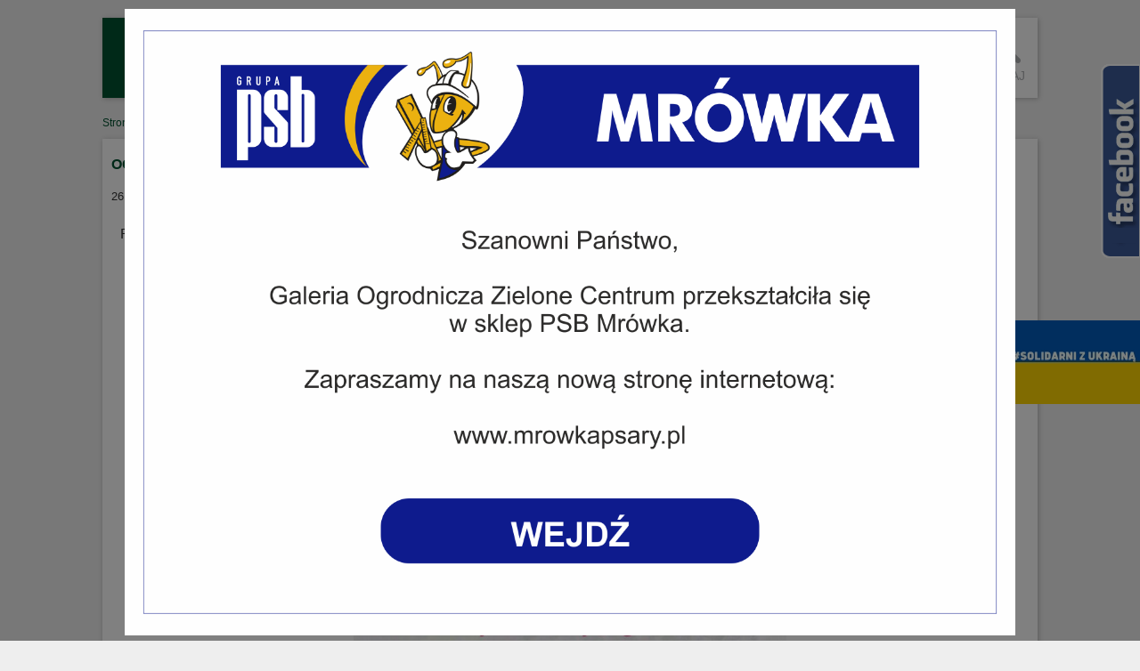

--- FILE ---
content_type: text/html; charset=UTF-8
request_url: http://www.zielone-centrum.pl/ogrod-marzen/
body_size: 10562
content:
<!DOCTYPE html>
<!--[if IE 7]>
<html class="ie ie7" lang="pl-PL">
<![endif]-->
<!--[if IE 8]>
<html class="ie ie8" lang="pl-PL">
<![endif]-->
<!--[if !(IE 7) | !(IE 8)  ]><!-->
<html lang="pl-PL">
<!--<![endif]-->
<head>
<meta charset="UTF-8">
<meta name="viewport" content="width=device-width">

<link rel="profile" href="http://gmpg.org/xfn/11">

<meta name='robots' content='index, follow, max-image-preview:large, max-snippet:-1, max-video-preview:-1' />
	<style>img:is([sizes="auto" i], [sizes^="auto," i]) { contain-intrinsic-size: 3000px 1500px }</style>
	
	<!-- This site is optimized with the Yoast SEO plugin v25.2 - https://yoast.com/wordpress/plugins/seo/ -->
	<title>Ogród marzeń - Galeria Ogrodnicza Zielone Centrum Wrocław</title>
	<link rel="canonical" href="https://www.zielone-centrum.pl/ogrod-marzen/" />
	<meta property="og:locale" content="pl_PL" />
	<meta property="og:type" content="article" />
	<meta property="og:title" content="Ogród marzeń - Galeria Ogrodnicza Zielone Centrum Wrocław" />
	<meta property="og:description" content="Pamiętajcie, to już 7 maja! Serdecznie zapraszamy!" />
	<meta property="og:url" content="https://www.zielone-centrum.pl/ogrod-marzen/" />
	<meta property="og:site_name" content="Galeria Ogrodnicza Zielone Centrum Wrocław" />
	<meta property="article:published_time" content="2017-04-26T17:50:46+00:00" />
	<meta property="article:modified_time" content="2017-05-08T07:55:42+00:00" />
	<meta property="og:image" content="https://www.zielone-centrum.pl/wp-content/uploads/2017/05/18121322_1255957554502131_6225557558192965672_o.jpeg" />
	<meta property="og:image:width" content="1000" />
	<meta property="og:image:height" content="1419" />
	<meta property="og:image:type" content="image/jpeg" />
	<meta name="author" content="Łukasz Jasionowicz" />
	<meta name="twitter:label1" content="Napisane przez" />
	<meta name="twitter:data1" content="Łukasz Jasionowicz" />
	<script type="application/ld+json" class="yoast-schema-graph">{"@context":"https://schema.org","@graph":[{"@type":"WebPage","@id":"https://www.zielone-centrum.pl/ogrod-marzen/","url":"https://www.zielone-centrum.pl/ogrod-marzen/","name":"Ogród marzeń - Galeria Ogrodnicza Zielone Centrum Wrocław","isPartOf":{"@id":"http://www.zielone-centrum.pl/#website"},"primaryImageOfPage":{"@id":"https://www.zielone-centrum.pl/ogrod-marzen/#primaryimage"},"image":{"@id":"https://www.zielone-centrum.pl/ogrod-marzen/#primaryimage"},"thumbnailUrl":"http://www.zielone-centrum.pl/wp-content/uploads/2017/05/18121322_1255957554502131_6225557558192965672_o.jpeg","datePublished":"2017-04-26T17:50:46+00:00","dateModified":"2017-05-08T07:55:42+00:00","author":{"@id":"http://www.zielone-centrum.pl/#/schema/person/652d3a511195f9ecd4220a35e341d3f0"},"breadcrumb":{"@id":"https://www.zielone-centrum.pl/ogrod-marzen/#breadcrumb"},"inLanguage":"pl-PL","potentialAction":[{"@type":"ReadAction","target":["https://www.zielone-centrum.pl/ogrod-marzen/"]}]},{"@type":"ImageObject","inLanguage":"pl-PL","@id":"https://www.zielone-centrum.pl/ogrod-marzen/#primaryimage","url":"http://www.zielone-centrum.pl/wp-content/uploads/2017/05/18121322_1255957554502131_6225557558192965672_o.jpeg","contentUrl":"http://www.zielone-centrum.pl/wp-content/uploads/2017/05/18121322_1255957554502131_6225557558192965672_o.jpeg","width":1000,"height":1419},{"@type":"BreadcrumbList","@id":"https://www.zielone-centrum.pl/ogrod-marzen/#breadcrumb","itemListElement":[{"@type":"ListItem","position":1,"name":"Strona główna","item":"http://www.zielone-centrum.pl/"},{"@type":"ListItem","position":2,"name":"Informacje","item":"https://www.zielone-centrum.pl/informacje/"},{"@type":"ListItem","position":3,"name":"Aktualności","item":"https://www.zielone-centrum.pl/informacje/aktualnosci/"},{"@type":"ListItem","position":4,"name":"Ogród marzeń"}]},{"@type":"WebSite","@id":"http://www.zielone-centrum.pl/#website","url":"http://www.zielone-centrum.pl/","name":"Galeria Ogrodnicza Zielone Centrum Wrocław","description":"Ogród, dekoracje, zdrowe jedzenie - Wrocław","potentialAction":[{"@type":"SearchAction","target":{"@type":"EntryPoint","urlTemplate":"http://www.zielone-centrum.pl/?s={search_term_string}"},"query-input":{"@type":"PropertyValueSpecification","valueRequired":true,"valueName":"search_term_string"}}],"inLanguage":"pl-PL"},{"@type":"Person","@id":"http://www.zielone-centrum.pl/#/schema/person/652d3a511195f9ecd4220a35e341d3f0","name":"Łukasz Jasionowicz"}]}</script>
	<!-- / Yoast SEO plugin. -->


<link rel='dns-prefetch' href='//ajax.googleapis.com' />
<link rel="alternate" type="application/rss+xml" title="Galeria Ogrodnicza Zielone Centrum Wrocław &raquo; Ogród marzeń Kanał z komentarzami" href="http://www.zielone-centrum.pl/ogrod-marzen/feed/" />
<link rel='stylesheet' id='wp-block-library-css' href='http://www.zielone-centrum.pl/wp-includes/css/dist/block-library/style.min.css?ver=6.8.3' type='text/css' media='all' />
<style id='classic-theme-styles-inline-css' type='text/css'>
/*! This file is auto-generated */
.wp-block-button__link{color:#fff;background-color:#32373c;border-radius:9999px;box-shadow:none;text-decoration:none;padding:calc(.667em + 2px) calc(1.333em + 2px);font-size:1.125em}.wp-block-file__button{background:#32373c;color:#fff;text-decoration:none}
</style>
<style id='global-styles-inline-css' type='text/css'>
:root{--wp--preset--aspect-ratio--square: 1;--wp--preset--aspect-ratio--4-3: 4/3;--wp--preset--aspect-ratio--3-4: 3/4;--wp--preset--aspect-ratio--3-2: 3/2;--wp--preset--aspect-ratio--2-3: 2/3;--wp--preset--aspect-ratio--16-9: 16/9;--wp--preset--aspect-ratio--9-16: 9/16;--wp--preset--color--black: #000000;--wp--preset--color--cyan-bluish-gray: #abb8c3;--wp--preset--color--white: #ffffff;--wp--preset--color--pale-pink: #f78da7;--wp--preset--color--vivid-red: #cf2e2e;--wp--preset--color--luminous-vivid-orange: #ff6900;--wp--preset--color--luminous-vivid-amber: #fcb900;--wp--preset--color--light-green-cyan: #7bdcb5;--wp--preset--color--vivid-green-cyan: #00d084;--wp--preset--color--pale-cyan-blue: #8ed1fc;--wp--preset--color--vivid-cyan-blue: #0693e3;--wp--preset--color--vivid-purple: #9b51e0;--wp--preset--gradient--vivid-cyan-blue-to-vivid-purple: linear-gradient(135deg,rgba(6,147,227,1) 0%,rgb(155,81,224) 100%);--wp--preset--gradient--light-green-cyan-to-vivid-green-cyan: linear-gradient(135deg,rgb(122,220,180) 0%,rgb(0,208,130) 100%);--wp--preset--gradient--luminous-vivid-amber-to-luminous-vivid-orange: linear-gradient(135deg,rgba(252,185,0,1) 0%,rgba(255,105,0,1) 100%);--wp--preset--gradient--luminous-vivid-orange-to-vivid-red: linear-gradient(135deg,rgba(255,105,0,1) 0%,rgb(207,46,46) 100%);--wp--preset--gradient--very-light-gray-to-cyan-bluish-gray: linear-gradient(135deg,rgb(238,238,238) 0%,rgb(169,184,195) 100%);--wp--preset--gradient--cool-to-warm-spectrum: linear-gradient(135deg,rgb(74,234,220) 0%,rgb(151,120,209) 20%,rgb(207,42,186) 40%,rgb(238,44,130) 60%,rgb(251,105,98) 80%,rgb(254,248,76) 100%);--wp--preset--gradient--blush-light-purple: linear-gradient(135deg,rgb(255,206,236) 0%,rgb(152,150,240) 100%);--wp--preset--gradient--blush-bordeaux: linear-gradient(135deg,rgb(254,205,165) 0%,rgb(254,45,45) 50%,rgb(107,0,62) 100%);--wp--preset--gradient--luminous-dusk: linear-gradient(135deg,rgb(255,203,112) 0%,rgb(199,81,192) 50%,rgb(65,88,208) 100%);--wp--preset--gradient--pale-ocean: linear-gradient(135deg,rgb(255,245,203) 0%,rgb(182,227,212) 50%,rgb(51,167,181) 100%);--wp--preset--gradient--electric-grass: linear-gradient(135deg,rgb(202,248,128) 0%,rgb(113,206,126) 100%);--wp--preset--gradient--midnight: linear-gradient(135deg,rgb(2,3,129) 0%,rgb(40,116,252) 100%);--wp--preset--font-size--small: 13px;--wp--preset--font-size--medium: 20px;--wp--preset--font-size--large: 36px;--wp--preset--font-size--x-large: 42px;--wp--preset--spacing--20: 0.44rem;--wp--preset--spacing--30: 0.67rem;--wp--preset--spacing--40: 1rem;--wp--preset--spacing--50: 1.5rem;--wp--preset--spacing--60: 2.25rem;--wp--preset--spacing--70: 3.38rem;--wp--preset--spacing--80: 5.06rem;--wp--preset--shadow--natural: 6px 6px 9px rgba(0, 0, 0, 0.2);--wp--preset--shadow--deep: 12px 12px 50px rgba(0, 0, 0, 0.4);--wp--preset--shadow--sharp: 6px 6px 0px rgba(0, 0, 0, 0.2);--wp--preset--shadow--outlined: 6px 6px 0px -3px rgba(255, 255, 255, 1), 6px 6px rgba(0, 0, 0, 1);--wp--preset--shadow--crisp: 6px 6px 0px rgba(0, 0, 0, 1);}:where(.is-layout-flex){gap: 0.5em;}:where(.is-layout-grid){gap: 0.5em;}body .is-layout-flex{display: flex;}.is-layout-flex{flex-wrap: wrap;align-items: center;}.is-layout-flex > :is(*, div){margin: 0;}body .is-layout-grid{display: grid;}.is-layout-grid > :is(*, div){margin: 0;}:where(.wp-block-columns.is-layout-flex){gap: 2em;}:where(.wp-block-columns.is-layout-grid){gap: 2em;}:where(.wp-block-post-template.is-layout-flex){gap: 1.25em;}:where(.wp-block-post-template.is-layout-grid){gap: 1.25em;}.has-black-color{color: var(--wp--preset--color--black) !important;}.has-cyan-bluish-gray-color{color: var(--wp--preset--color--cyan-bluish-gray) !important;}.has-white-color{color: var(--wp--preset--color--white) !important;}.has-pale-pink-color{color: var(--wp--preset--color--pale-pink) !important;}.has-vivid-red-color{color: var(--wp--preset--color--vivid-red) !important;}.has-luminous-vivid-orange-color{color: var(--wp--preset--color--luminous-vivid-orange) !important;}.has-luminous-vivid-amber-color{color: var(--wp--preset--color--luminous-vivid-amber) !important;}.has-light-green-cyan-color{color: var(--wp--preset--color--light-green-cyan) !important;}.has-vivid-green-cyan-color{color: var(--wp--preset--color--vivid-green-cyan) !important;}.has-pale-cyan-blue-color{color: var(--wp--preset--color--pale-cyan-blue) !important;}.has-vivid-cyan-blue-color{color: var(--wp--preset--color--vivid-cyan-blue) !important;}.has-vivid-purple-color{color: var(--wp--preset--color--vivid-purple) !important;}.has-black-background-color{background-color: var(--wp--preset--color--black) !important;}.has-cyan-bluish-gray-background-color{background-color: var(--wp--preset--color--cyan-bluish-gray) !important;}.has-white-background-color{background-color: var(--wp--preset--color--white) !important;}.has-pale-pink-background-color{background-color: var(--wp--preset--color--pale-pink) !important;}.has-vivid-red-background-color{background-color: var(--wp--preset--color--vivid-red) !important;}.has-luminous-vivid-orange-background-color{background-color: var(--wp--preset--color--luminous-vivid-orange) !important;}.has-luminous-vivid-amber-background-color{background-color: var(--wp--preset--color--luminous-vivid-amber) !important;}.has-light-green-cyan-background-color{background-color: var(--wp--preset--color--light-green-cyan) !important;}.has-vivid-green-cyan-background-color{background-color: var(--wp--preset--color--vivid-green-cyan) !important;}.has-pale-cyan-blue-background-color{background-color: var(--wp--preset--color--pale-cyan-blue) !important;}.has-vivid-cyan-blue-background-color{background-color: var(--wp--preset--color--vivid-cyan-blue) !important;}.has-vivid-purple-background-color{background-color: var(--wp--preset--color--vivid-purple) !important;}.has-black-border-color{border-color: var(--wp--preset--color--black) !important;}.has-cyan-bluish-gray-border-color{border-color: var(--wp--preset--color--cyan-bluish-gray) !important;}.has-white-border-color{border-color: var(--wp--preset--color--white) !important;}.has-pale-pink-border-color{border-color: var(--wp--preset--color--pale-pink) !important;}.has-vivid-red-border-color{border-color: var(--wp--preset--color--vivid-red) !important;}.has-luminous-vivid-orange-border-color{border-color: var(--wp--preset--color--luminous-vivid-orange) !important;}.has-luminous-vivid-amber-border-color{border-color: var(--wp--preset--color--luminous-vivid-amber) !important;}.has-light-green-cyan-border-color{border-color: var(--wp--preset--color--light-green-cyan) !important;}.has-vivid-green-cyan-border-color{border-color: var(--wp--preset--color--vivid-green-cyan) !important;}.has-pale-cyan-blue-border-color{border-color: var(--wp--preset--color--pale-cyan-blue) !important;}.has-vivid-cyan-blue-border-color{border-color: var(--wp--preset--color--vivid-cyan-blue) !important;}.has-vivid-purple-border-color{border-color: var(--wp--preset--color--vivid-purple) !important;}.has-vivid-cyan-blue-to-vivid-purple-gradient-background{background: var(--wp--preset--gradient--vivid-cyan-blue-to-vivid-purple) !important;}.has-light-green-cyan-to-vivid-green-cyan-gradient-background{background: var(--wp--preset--gradient--light-green-cyan-to-vivid-green-cyan) !important;}.has-luminous-vivid-amber-to-luminous-vivid-orange-gradient-background{background: var(--wp--preset--gradient--luminous-vivid-amber-to-luminous-vivid-orange) !important;}.has-luminous-vivid-orange-to-vivid-red-gradient-background{background: var(--wp--preset--gradient--luminous-vivid-orange-to-vivid-red) !important;}.has-very-light-gray-to-cyan-bluish-gray-gradient-background{background: var(--wp--preset--gradient--very-light-gray-to-cyan-bluish-gray) !important;}.has-cool-to-warm-spectrum-gradient-background{background: var(--wp--preset--gradient--cool-to-warm-spectrum) !important;}.has-blush-light-purple-gradient-background{background: var(--wp--preset--gradient--blush-light-purple) !important;}.has-blush-bordeaux-gradient-background{background: var(--wp--preset--gradient--blush-bordeaux) !important;}.has-luminous-dusk-gradient-background{background: var(--wp--preset--gradient--luminous-dusk) !important;}.has-pale-ocean-gradient-background{background: var(--wp--preset--gradient--pale-ocean) !important;}.has-electric-grass-gradient-background{background: var(--wp--preset--gradient--electric-grass) !important;}.has-midnight-gradient-background{background: var(--wp--preset--gradient--midnight) !important;}.has-small-font-size{font-size: var(--wp--preset--font-size--small) !important;}.has-medium-font-size{font-size: var(--wp--preset--font-size--medium) !important;}.has-large-font-size{font-size: var(--wp--preset--font-size--large) !important;}.has-x-large-font-size{font-size: var(--wp--preset--font-size--x-large) !important;}
:where(.wp-block-post-template.is-layout-flex){gap: 1.25em;}:where(.wp-block-post-template.is-layout-grid){gap: 1.25em;}
:where(.wp-block-columns.is-layout-flex){gap: 2em;}:where(.wp-block-columns.is-layout-grid){gap: 2em;}
:root :where(.wp-block-pullquote){font-size: 1.5em;line-height: 1.6;}
</style>
<link rel='stylesheet' id='columns-css' href='http://www.zielone-centrum.pl/wp-content/plugins/columns/columns.css?ver=6.8.3' type='text/css' media='all' />
<link rel='stylesheet' id='contact-form-7-css' href='http://www.zielone-centrum.pl/wp-content/plugins/contact-form-7/includes/css/styles.css?ver=6.0.6' type='text/css' media='all' />
<link rel='stylesheet' id='smart-forms-css' href='http://www.zielone-centrum.pl/wp-content/plugins/formularze-wlasne/css/smart-forms.css?ver=6.8.3' type='text/css' media='all' />
<link rel='stylesheet' id='font-awesome-css' href='http://www.zielone-centrum.pl/wp-content/plugins/formularze-wlasne/css/font-awesome.min.css?ver=6.8.3' type='text/css' media='all' />
<!--[if lte IE 8]>
<link rel='stylesheet' id='doIE8-css' href='http://www.zielone-centrum.pl/wp-content/plugins/formularze-wlasne/css/smart-forms-ie8.css?ver=6.8.3' type='text/css' media='all' />
<![endif]-->
<link rel='stylesheet' id='fancybox-css' href='http://www.zielone-centrum.pl/wp-content/plugins/easy-fancybox/fancybox/1.5.4/jquery.fancybox.min.css?ver=6.8.3' type='text/css' media='screen' />
<link rel='stylesheet' id='bootstrap-css' href='http://www.zielone-centrum.pl/wp-content/themes/zielone-centrum/css/bootstrap.css?ver=6.8.3' type='text/css' media='all' />
<link rel='stylesheet' id='styles-css' href='http://www.zielone-centrum.pl/wp-content/themes/zielone-centrum/style.css?ver=6.8.3' type='text/css' media='all' />
<link rel='shortlink' href='http://www.zielone-centrum.pl/?p=3533' />
<!--[if lte IE 9]><script src="https://oss.maxcdn.com/html5shiv/3.7.3/html5shiv.min.js"></script>
<script src="https://oss.maxcdn.com/respond/1.4.2/respond.min.js"></script>
<![endif]--></head>

<body class="wp-singular post-template-default single single-post postid-3533 single-format-standard wp-theme-zielone-centrum Tuesday">
<script>
  (function(i,s,o,g,r,a,m){i['GoogleAnalyticsObject']=r;i[r]=i[r]||function(){
  (i[r].q=i[r].q||[]).push(arguments)},i[r].l=1*new Date();a=s.createElement(o),
  m=s.getElementsByTagName(o)[0];a.async=1;a.src=g;m.parentNode.insertBefore(a,m)
  })(window,document,'script','https://www.google-analytics.com/analytics.js','ga');

  ga('create', 'UA-7676370-6', 'auto');
  ga('send', 'pageview');

</script>
<div id="fb-root"></div>
<script>(function(d, s, id) {
  var js, fjs = d.getElementsByTagName(s)[0];
  if (d.getElementById(id)) return;
  js = d.createElement(s); js.id = id;
  js.src = "//connect.facebook.net/pl_PL/sdk.js#xfbml=1&version=v2.7";
  fjs.parentNode.insertBefore(js, fjs);
}(document, 'script', 'facebook-jssdk'));</script>
<header id="header">
	<div class="container">
		<div class="top boxShadow">
			<div class="row">
				<div class="col-xs-12 col-sm-3 col-lg-3">
					<div class="logo">
												<a class="navbar-brand" href="/">
													<img class="img-responsive center-block" src="http://www.zielone-centrum.pl/wp-content/themes/zielone-centrum/img/zielone-centrum-logo.jpg" alt="Galeria Ogrodnicza Zielone Centrum" />
						</a>					</div>
				</div>
				<div class="navi col-xs-12 col-sm-8 col-lg-8">
					<nav class="navbar" role="navigation">
						<div class="navbar-header"> 
							<button type="button" class="navbar-toggle" data-toggle="collapse" data-target=".navbar-ex1-collapse"> 
								<span class="sr-only">Toggle navigation</span> 
								<span class="icon-bar"></span> 
								<span class="icon-bar"></span> 
								<span class="icon-bar"></span> 
							</button> 
						</div> 
						<div class="collapse navbar-collapse navbar-ex1-collapse"> 
						<ul id="menu-menu-glowne_uslugi" class="nav navbar-nav navbar-left"><li id="menu-item-427" class="menu-item menu-item-type-post_type menu-item-object-page menu-item-has-children menu-item-427 dropdown"><a title="O nas" href="#" data-toggle="dropdown" class="dropdown-toggle" aria-haspopup="true">O nas <span class="caret"></span><span class="sep"></span></a>
<ul role="menu" class=" dropdown-menu">
	<li id="menu-item-46" class="menu-item menu-item-type-taxonomy menu-item-object-category current-post-ancestor current-menu-parent current-post-parent menu-item-46"><a title="Aktualności" href="http://www.zielone-centrum.pl/informacje/aktualnosci/">Aktualności<span class="sep"></span></a></li>
	<li id="menu-item-447" class="menu-item menu-item-type-post_type menu-item-object-page menu-item-447"><a title="Dlaczego my?" href="http://www.zielone-centrum.pl/o-nas/informacje/">Dlaczego my?<span class="sep"></span></a></li>
	<li id="menu-item-4917" class="menu-item menu-item-type-post_type menu-item-object-page menu-item-4917"><a title="referencje" href="http://www.zielone-centrum.pl/o-nas/referencje/">referencje<span class="sep"></span></a></li>
	<li id="menu-item-2901" class="menu-item menu-item-type-post_type menu-item-object-page menu-item-2901"><a title="Kariera" href="http://www.zielone-centrum.pl/o-nas/kariera/">Kariera<span class="sep"></span></a></li>
	<li id="menu-item-4935" class="menu-item menu-item-type-custom menu-item-object-custom menu-item-4935"><a title="Polityka prywatności&lt;br /&gt;(z dnia 25.05.2018 r.)" target="_blank" href="http://hortico.pl/wp-content/uploads/2018/05/20180524_Polityka_ochrony_prywatnosci.pdf">Polityka prywatności<br />(z dnia 25.05.2018 r.)<span class="sep"></span></a></li>
	<li id="menu-item-4911" class="menu-item menu-item-type-post_type menu-item-object-page menu-item-4911"><a title="Zostań naszym partnerem" href="http://www.zielone-centrum.pl/b2b/">Zostań naszym partnerem<span class="sep"></span></a></li>
</ul>
</li>
<li id="menu-item-70" class="menu-item menu-item-type-post_type menu-item-object-page menu-item-has-children menu-item-70 dropdown"><a title="Usługi" href="#" data-toggle="dropdown" class="dropdown-toggle" aria-haspopup="true">Usługi <span class="caret"></span><span class="sep"></span></a>
<ul role="menu" class=" dropdown-menu">
	<li id="menu-item-4976" class="menu-item menu-item-type-post_type menu-item-object-page menu-item-4976"><a title="Aranżacje" href="http://www.zielone-centrum.pl/uslugi/aranzacje/">Aranżacje<span class="sep"></span></a></li>
	<li id="menu-item-452" class="menu-item menu-item-type-post_type menu-item-object-page menu-item-452"><a title="Dla Klientów indywidualnych" href="http://www.zielone-centrum.pl/uslugi/dla-klientow-indywidualnych/">Dla Klientów indywidualnych<span class="sep"></span></a></li>
	<li id="menu-item-4975" class="menu-item menu-item-type-post_type menu-item-object-page menu-item-4975"><a title="Wypożyczanie roślin i dekoracji" href="http://www.zielone-centrum.pl/uslugi/wypozyczanie-roslin-i-dekoracji/">Wypożyczanie roślin i dekoracji<span class="sep"></span></a></li>
</ul>
</li>
<li id="menu-item-4920" class="menu-item menu-item-type-post_type menu-item-object-page menu-item-has-children menu-item-4920 dropdown"><a title="Produkty" href="#" data-toggle="dropdown" class="dropdown-toggle" aria-haspopup="true">Produkty <span class="caret"></span><span class="sep"></span></a>
<ul role="menu" class=" dropdown-menu">
	<li id="menu-item-4928" class="menu-item menu-item-type-post_type menu-item-object-page menu-item-4928"><a title="Elho – donice i akcesoria" href="http://www.zielone-centrum.pl/elho/">Elho – donice i akcesoria<span class="sep"></span></a></li>
	<li id="menu-item-4929" class="menu-item menu-item-type-post_type menu-item-object-page menu-item-4929"><a title="Monacis – donice prosto z Włoch" href="http://www.zielone-centrum.pl/monacis-donice-prosto-wloch/">Monacis – donice prosto z Włoch<span class="sep"></span></a></li>
	<li id="menu-item-4930" class="menu-item menu-item-type-post_type menu-item-object-page menu-item-4930"><a title="Dla profesjonalistów" href="http://www.zielone-centrum.pl/profi/">Dla profesjonalistów<span class="sep"></span></a></li>
</ul>
</li>
<li id="menu-item-1199" class="menu-item menu-item-type-post_type menu-item-object-page menu-item-1199"><a title="Realizacje" href="http://www.zielone-centrum.pl/uslugi/realizacje/">Realizacje<span class="sep"></span></a></li>
<li id="menu-item-425" class="menu-item menu-item-type-post_type menu-item-object-page menu-item-425"><a title="Kontakt" href="http://www.zielone-centrum.pl/kontakt/">Kontakt<span class="sep"></span></a></li>
<li id="menu-item-4914" class="menu-item menu-item-type-post_type menu-item-object-page menu-item-4914"><a title="Kariera" href="http://www.zielone-centrum.pl/o-nas/kariera/">Kariera<span class="sep"></span></a></li>
</ul>						</div>
					</nav>
				</div>
				<div class="searchBox col-sm-1 col-lg-1" data-toggle="collapse" data-target="#searchField">
					<img class="img-responsive center-block" src="/wp-content/themes/zielone-centrum/img/sprite-szukaj.png" alt="Show search box" />
					<div class="search-text gray">szukaj</div>
				</div>
			</div>
		</div>
		<div id="searchField" class="collapse">
				<form action="/" class="search-form form-horizontal" method="get" role="search">
	<fieldset>
		<img class="control-label img-responsive fleft" src="/wp-content/themes/zielone-centrum/img/search-ico.jpg" alt="search" />
		<div class="input-group">
			<input type="search" title="Wpisz słowa najlepiej określające to, czego szukasz" name="s" value="" placeholder="Czego szukasz?" class="form-control">
			<span class="input-group-btn">
				<button class="btn btn-default" type="button"><span class="glyphicon glyphicon-arrow-right darkGreen" aria-hidden="true"></span></button>
			</span>
			<!--<input type="submit" value="szukaj" class="search-submit gray">-->
		</div>
	</fieldset>
</form>		</div>
	</div>
	
</header>


<section id="content">
	<div class="container">
		<div class="row">
			<div id="modalMrowka" class="modal">
		<a id="modal-content" href="http://mrowkapsary.pl/">
			<img class="img-responsive" src="http://www.zielone-centrum.pl/wp-content/themes/zielone-centrum/img/popup_zc-pl.png" alt="Zielone Centrum zmieniło się w PSB Mrówkę PSARY" />
		</a>
	</div>
			<div id="breadCrumbs" class="col-lg-12"><p id="breadcrumbs"><span><span><a href="http://www.zielone-centrum.pl/">Strona główna</a></span> » <span><a href="https://www.zielone-centrum.pl/informacje/">Informacje</a></span> » <span><a href="https://www.zielone-centrum.pl/informacje/aktualnosci/">Aktualności</a></span> » <span class="breadcrumb_last" aria-current="page"><strong>Ogród marzeń</strong></span></p><div class="clr"></div></div>
		</div><div id="staticContent" class="boxShadow col-lg-12">
	<div class="row"></div>
	<div class="pageContent">
			<h1 class="darkGreen">Ogród marzeń</h1>
		<div class="date">26 kwietnia 2017</div>
		<div class="tresc">
			<p style="margin-top: 2%; margin-left: 1%; margin-right: 3%; line-height: 0.7cm;" align="left"><span style="font-size: medium;">Pamiętajcie, to już 7 maja! Serdecznie zapraszamy!</span></p>
<p style="margin-top: 0.5%; margin-left: 3%; margin-right: 3%; line-height: 0.7cm;" align="left"><span style="font-size: medium;"><br />
</span></p>
<p><center><img fetchpriority="high" decoding="async" class="aligncenter wp-image-3534 " src="http://www.zielone-centrum.pl/wp-content/uploads/2017/05/18121322_1255957554502131_6225557558192965672_o.jpeg" alt="" width="486" height="690" srcset="http://www.zielone-centrum.pl/wp-content/uploads/2017/05/18121322_1255957554502131_6225557558192965672_o.jpeg 1000w, http://www.zielone-centrum.pl/wp-content/uploads/2017/05/18121322_1255957554502131_6225557558192965672_o-768x1090.jpeg 768w, http://www.zielone-centrum.pl/wp-content/uploads/2017/05/18121322_1255957554502131_6225557558192965672_o-722x1024.jpeg 722w" sizes="(max-width: 486px) 100vw, 486px" /></center></p>
			<div class="clr"></div>
		</div>
		</div>
</div>

	</div><!--wrapper-->
</section><!--#content-->
<div class="container">
	<!--<section id="depts">
		<div class="row noSidePadding">	
					<div class="wraper col-lg-4">
				<div class="singleSect firstSection boxShadow">
					<a class="onlyImg" href="http://www.zielone-centrum.pl/uslugi/projekty/" title="Projektowanie zieleni"><img width="380" height="320" src="http://www.zielone-centrum.pl/wp-content/uploads/2014/12/kafelka_projekty-380x320.jpg" class="img-responsive wp-post-image" alt="Projekty ogrodów" decoding="async" loading="lazy" srcset="http://www.zielone-centrum.pl/wp-content/uploads/2014/12/kafelka_projekty-380x320.jpg 380w, http://www.zielone-centrum.pl/wp-content/uploads/2014/12/kafelka_projekty.jpg 400w" sizes="auto, (max-width: 380px) 100vw, 380px" /></a>
					<div class="subtitle darkGreen mediumGreenBG boxShadow"><a class="darkGreen" href="http://www.zielone-centrum.pl/uslugi/projekty/" title="Projektowanie zieleni"><h6>Projektowanie zieleni</h6></a></div>
				</div>
			</div>
			<div class="wraper col-lg-4">
				<div class="singleSect middleSection boxShadow">
					<a class="onlyImg" href="http://www.zielone-centrum.pl/restauracja-zielona/" title="Restauracja Zielona"><img width="380" height="320" src="http://www.zielone-centrum.pl/wp-content/uploads/2014/12/restauracja_zielona-380x320.jpg" class="img-responsive wp-post-image" alt="Restauracja Zielona" decoding="async" loading="lazy" srcset="http://www.zielone-centrum.pl/wp-content/uploads/2014/12/restauracja_zielona-380x320.jpg 380w, http://www.zielone-centrum.pl/wp-content/uploads/2014/12/restauracja_zielona.jpg 400w" sizes="auto, (max-width: 380px) 100vw, 380px" /></a>
					<div class="subtitle darkGreen mediumGreenBG boxShadow"><a class="darkGreen" href="http://www.zielone-centrum.pl/restauracja-zielona/" title="Restauracja Zielona"><h6>Restauracja Zielona</h6></a></div>
				</div>
			</div>
			<div class="wraper col-lg-4">
				<div class="singleSect lastSection boxShadow">
					<a class="onlyImg" href="http://www.zielone-centrum.pl/uslugi/dla-biznesu/zielen-w-biurze/" title="Zieleń w biurze"><img width="380" height="320" src="http://www.zielone-centrum.pl/wp-content/uploads/2014/12/kafelka_zieleń_w_biurze-1-380x320.jpg" class="img-responsive wp-post-image" alt="Zieleńw biurze" decoding="async" loading="lazy" srcset="http://www.zielone-centrum.pl/wp-content/uploads/2014/12/kafelka_zieleń_w_biurze-1-380x320.jpg 380w, http://www.zielone-centrum.pl/wp-content/uploads/2014/12/kafelka_zieleń_w_biurze-1.jpg 400w" sizes="auto, (max-width: 380px) 100vw, 380px" /></a>
					<div class="subtitle darkGreen mediumGreenBG boxShadow"><a class="darkGreen" href="http://www.zielone-centrum.pl/uslugi/dla-biznesu/zielen-w-biurze/" title="Zieleń w biurze"><h6>Zieleń w biurze</h6></a></div>
				</div>
			</div>		
		</div>
	</section>-->
	<section id="freshmail" class="darkGreen boxShadow">
		<div class="row">
			<div class="col-sm-8 col-lg-8">
				<h5>Nasz Newsletter to najszybsza informacja o nowościach i promocjach<br />Zawsze możesz zrezygnować z subskrypcji</h5>
			</div>
			<div class="col-sm-4 col-lg-4">
				<form method="post" role="form" data-toggle="validator" action="https://app.freshmail.pl/main.php?moduleName=fm_subscribers&amp;action=add_subscriber">
					<input type="hidden" name="subscribers_list_hash" value="a3tuvfo1yj" />
					<input type="email" name="freshmail_email" id="freshmail_email" value="" placeholder="ADRES EMAIL" required>
					<input type="submit" class="news-right" value="Zapisz">
				</form>
			</div>
		</div>
	</section>
	<!--<section id="freshmail">
		<div class="row mediumGreenBG boxShadow">
			<div class="col-lg-8">
				<h5>Nasz Newsletter to najszybsza informacja o nowościach i promocjach<br />Zawsze możesz zrezygnować z subskrypcji</h5>
			</div>
			<div class="col-lg-4">
				<form method="post" role="form" data-toggle="validator" action="https://app.freshmail.pl/main.php?moduleName=fm_subscribers&amp;action=add_subscriber">
					<input type="hidden" name="subscribers_list_hash" value="a3tuvfo1yj" />
					<input type="email" name="freshmail_email" id="freshmail_email" value="" placeholder="ADRES EMAIL" required>
					<input type="submit" class="news-right mediumGreen" value="Zapisz">
				</form>
			</div>
		</div>
	</section>-->
</div>
<div id="facepanel">
	<div class="fbbtn">
	</div>
	<div class="panelContent">
		<div class="fb-page" data-href="https://www.facebook.com/ZieloneCentrumGaleriaOgrodnicza" data-small-header="false" data-adapt-container-width="true" data-hide-cover="false" data-show-facepile="true"><blockquote cite="https://www.facebook.com/ZieloneCentrumGaleriaOgrodnicza" class="fb-xfbml-parse-ignore"><a href="https://www.facebook.com/ZieloneCentrumGaleriaOgrodnicza">Zielone Centrum Galeria Ogrodnicza</a></blockquote></div>
	</div>
</div>
<div id="solidani">
	<img src="/wp-content/themes/zielone-centrum/img/20220224-solidarni-z-Ukraina.jpg" alt="Solidarni z Ukrainą" />
</div>
<div class="container">
	<div class="row">
		<img class="img-responsive footerOutline" src="/wp-content/themes/zielone-centrum/img/zielone-centrum.png" alt="Zielone Centrum" />
	</div>
</div>
<footer>
	<div class="container-fluid">
		<div class="row">
			<div class="container">
										<div id="footer-sidebar" class="footer-sidebar widget-area" role="complementary">
					<div>			<div class="execphpwidget"><div class="row">
<div class="col-xs-12 col-sm-push-4 col-sm-4 col-lg-push-4 col-lg-4">
		<img class="img-responsive logoFooter center-block" src="/wp-content/themes/zielone-centrum/img/zielone-centrum-footer.png" alt="Zielon Centrum - galeria ogrodnicza" />
	</div>
	<div class="col-xs-12 col-sm-pull-4 col-sm-4 col-lg-pull-4 col-lg-4">
		<div class="name">
			<strong>Galeria Ogrodnicza Zielone Centrum</strong><br />
			ul. Główna 1C, 51-180 Wrocław - Psary
		</div>
	</div>
	
	<div class="col-xs-12 col-sm-4 col-lg-4 text-right">
		<div class="name">
			tel. 71 715 92 92<br />
			<a href="mailto:&#115;ek&#114;&#101;&#116;&#97;ri&#97;&#116;&#64;&#122;ie&#108;one-c&#101;&#110;t&#114;um&#46;p&#108;">s&#101;&#107;&#114;e&#116;a&#114;ia&#116;&#64;&#122;i&#101;l&#111;&#110;&#101;&#45;c&#101;ntrum.p&#108;</a>
		</div>
	</div>
</div>
<div class="row logos">
	<div class="col-sm-4 col-lg-4 text-center">
                <img src="/wp-content/themes/zielone-centrum/img/logo_HORTICO.png" alt="HORTICO S.A." />
        </div>
	<div class="col-sm-4 col-lg-4 text-center">
                <img src="/wp-content/themes/zielone-centrum/img/polska_firma_poziom.png" alt="Polska Firma" />   
        </div>
	<div class="col-sm-4 col-lg-4 text-center">
                <img src="/wp-content/themes/zielone-centrum/img/PSCO_poziom.png" alt="PSCO" />    
        </div>
</div></div>
		</div>				</div><!-- #primary-sidebar -->
							<!--<div class="row">
					<div class="col-lg-4">
						<div class="name">
							<strong>Galeria Ogrodnicza Zielone Centrum</strong><br />
							ul. Główna 1C, 51-180 Wrocław - Psary
						</div>
					</div>
					<div class="col-lg-4">
						<img class="img-responsive logoFooter center-block" src="/wp-content/themes/zielone-centrum/img/zielone-centrum-footer.png" alt="Zielon Centrum - galeria ogrodnicza" />
					</div>
					<div class="col-lg-4 text-right">
						<div class="name">
							tel. 71 715 92 92<br />
							<a href="mailto:&#109;&#114;&#111;&#119;&#107;ap&#115;&#97;ry&#64;h&#111;&#114;&#116;&#105;&#99;&#111;.&#112;&#108;">&#109;&#114;&#111;wk&#97;p&#115;ar&#121;&#64;ho&#114;tic&#111;&#46;p&#108;</a>
						</div>
					</div>
				</div>-->
				<!--<div class="row">
					<nav id="menuFooter">
											<div class="clr"></div>
					</nav>
				</div>-->
			</div>
		</div>
		<div class="row">
			<div id="footerStrip">
				<div class="mediumGreenBG"></div>
				<div class="yellowBG"></div>
				<div class="lightGreenBG"></div>
			</div>
		</div>
	</div>
	<div id="cookieInfo" class="cookie-window">
		<div class="cookie-info"><a class="close" href="#"><img class="btn_close" title="Zamknij okno - wyrażam zgodę na używanie COOKIES" src="/wp-content/themes/zielone-centrum/img/close_pop.png" alt="Zamknij" /></a><p><span class="importa"><b>Ta strona używa cookies</b></span>.<br />Dowiedz się więcej o celu ich używania i zmianie ustawień cookie w przeglądarce.<br />Korzystając ze strony wyrażasz zgodę na używanie cookie, zgodnie z aktualnymi ustawieniami przeglądarki.</p></div>
	</div>
		
<div class="modal fade" id="rodonfo" tabindex="-1" role="dialog">
	<div class="modal-dialog darkGreen" role="document">
		<div class="modal-content">
			<div class="modal-header">
				<button type="button" class="close" data-dismiss="modal" aria-label="Close"><span aria-hidden="true">&times;</span></button>
				<h4 class="modal-title" id="exampleModalLabel">Informacja o administratorze danych osobowych</h4>
			</div>
			<div class="modal-body">
							<p>W związku z wejściem w życie w dniu 25 maja 2018 roku Rozporządzenia Parlamentu Europejskiego i Rady (UE) 2016/679 z dnia 27 kwietnia 2016 r. w sprawie ochrony osób fizycznych w związku z przetwarzaniem danych osobowych i w sprawie swobodnego przepływu takich danych oraz uchylenia dyrektywy 95/46/WE (określanego jako ,,RODO") informujemy, iż jeśli kiedykolwiek byliście Państwo naszymi klientami jesteśmy Administratorem Państwa danych osobowych.</p>
<p>Więcej informacji na ten temat mogą Państwo znaleźć na naszej stronie internetowej w&nbsp;<a class="darkGreen" href="http://hortico.pl/wp-content/uploads/2018/05/20180524_Polityka_ochrony_prywatnosci.pdf" rel="noopener" target="_blank"><b>Polityce prywatności</b></a>. </p>				<button id="closer" class="btn btn-standard center-block darkGreenBG lightGreen">Rozumiem, nie pokazuj mi więcej tej wiadomości</button>
			</div>
		</div>
	</div>
</div>

		</footer>
<script type="speculationrules">
{"prefetch":[{"source":"document","where":{"and":[{"href_matches":"\/*"},{"not":{"href_matches":["\/wp-*.php","\/wp-admin\/*","\/wp-content\/uploads\/*","\/wp-content\/*","\/wp-content\/plugins\/*","\/wp-content\/themes\/zielone-centrum\/*","\/*\\?(.+)"]}},{"not":{"selector_matches":"a[rel~=\"nofollow\"]"}},{"not":{"selector_matches":".no-prefetch, .no-prefetch a"}}]},"eagerness":"conservative"}]}
</script>
<script type="text/javascript" src="http://www.zielone-centrum.pl/wp-includes/js/dist/hooks.min.js?ver=4d63a3d491d11ffd8ac6" id="wp-hooks-js"></script>
<script type="text/javascript" src="http://www.zielone-centrum.pl/wp-includes/js/dist/i18n.min.js?ver=5e580eb46a90c2b997e6" id="wp-i18n-js"></script>
<script type="text/javascript" id="wp-i18n-js-after">
/* <![CDATA[ */
wp.i18n.setLocaleData( { 'text direction\u0004ltr': [ 'ltr' ] } );
/* ]]> */
</script>
<script type="text/javascript" src="http://www.zielone-centrum.pl/wp-content/plugins/contact-form-7/includes/swv/js/index.js?ver=6.0.6" id="swv-js"></script>
<script type="text/javascript" id="contact-form-7-js-translations">
/* <![CDATA[ */
( function( domain, translations ) {
	var localeData = translations.locale_data[ domain ] || translations.locale_data.messages;
	localeData[""].domain = domain;
	wp.i18n.setLocaleData( localeData, domain );
} )( "contact-form-7", {"translation-revision-date":"2025-05-12 12:41:51+0000","generator":"GlotPress\/4.0.1","domain":"messages","locale_data":{"messages":{"":{"domain":"messages","plural-forms":"nplurals=3; plural=(n == 1) ? 0 : ((n % 10 >= 2 && n % 10 <= 4 && (n % 100 < 12 || n % 100 > 14)) ? 1 : 2);","lang":"pl"},"This contact form is placed in the wrong place.":["Ten formularz kontaktowy zosta\u0142 umieszczony w niew\u0142a\u015bciwym miejscu."],"Error:":["B\u0142\u0105d:"]}},"comment":{"reference":"includes\/js\/index.js"}} );
/* ]]> */
</script>
<script type="text/javascript" id="contact-form-7-js-before">
/* <![CDATA[ */
var wpcf7 = {
    "api": {
        "root": "http:\/\/www.zielone-centrum.pl\/wp-json\/",
        "namespace": "contact-form-7\/v1"
    }
};
/* ]]> */
</script>
<script type="text/javascript" src="http://www.zielone-centrum.pl/wp-content/plugins/contact-form-7/includes/js/index.js?ver=6.0.6" id="contact-form-7-js"></script>
<script type="text/javascript" src="//ajax.googleapis.com/ajax/libs/jquery/1.12.2/jquery.min.js?ver=1.12.2" id="jquery-js"></script>
<script type="text/javascript" src="http://www.zielone-centrum.pl/wp-content/themes/zielone-centrum/js/bootstrap.min.js?ver=3.3.6" id="bootstrap-js"></script>
<script type="text/javascript" src="http://www.zielone-centrum.pl/wp-content/themes/zielone-centrum/js/js.cookie.js?ver=2.2.0" id="jscookie-js"></script>
<script type="text/javascript" src="http://www.zielone-centrum.pl/wp-content/themes/zielone-centrum/js/modernizr.custom.86080.js?ver=86080" id="modernizr-js"></script>
<script type="text/javascript" src="http://www.zielone-centrum.pl/wp-content/themes/zielone-centrum/js/docready.js?ver=6.8.3" id="docready-js"></script>
<script type="text/javascript" src="http://www.zielone-centrum.pl/wp-content/plugins/easy-fancybox/vendor/purify.min.js?ver=6.8.3" id="fancybox-purify-js"></script>
<script type="text/javascript" id="jquery-fancybox-js-extra">
/* <![CDATA[ */
var efb_i18n = {"close":"Close","next":"Next","prev":"Previous","startSlideshow":"Start slideshow","toggleSize":"Toggle size"};
/* ]]> */
</script>
<script type="text/javascript" src="http://www.zielone-centrum.pl/wp-content/plugins/easy-fancybox/fancybox/1.5.4/jquery.fancybox.min.js?ver=6.8.3" id="jquery-fancybox-js"></script>
<script type="text/javascript" id="jquery-fancybox-js-after">
/* <![CDATA[ */
var fb_timeout, fb_opts={'autoScale':true,'showCloseButton':true,'margin':20,'pixelRatio':'false','centerOnScroll':true,'enableEscapeButton':true,'overlayShow':true,'hideOnOverlayClick':true,'minViewportWidth':320,'minVpHeight':320,'disableCoreLightbox':'true','enableBlockControls':'true','fancybox_openBlockControls':'true' };
if(typeof easy_fancybox_handler==='undefined'){
var easy_fancybox_handler=function(){
jQuery([".nolightbox","a.wp-block-file__button","a.pin-it-button","a[href*='pinterest.com\/pin\/create']","a[href*='facebook.com\/share']","a[href*='twitter.com\/share']"].join(',')).addClass('nofancybox');
jQuery('a.fancybox-close').on('click',function(e){e.preventDefault();jQuery.fancybox.close()});
/* IMG */
						var unlinkedImageBlocks=jQuery(".wp-block-image > img:not(.nofancybox,figure.nofancybox>img)");
						unlinkedImageBlocks.wrap(function() {
							var href = jQuery( this ).attr( "src" );
							return "<a href='" + href + "'></a>";
						});
var fb_IMG_select=jQuery('a[href*=".jpg" i]:not(.nofancybox,li.nofancybox>a,figure.nofancybox>a),area[href*=".jpg" i]:not(.nofancybox),a[href*=".jpeg" i]:not(.nofancybox,li.nofancybox>a,figure.nofancybox>a),area[href*=".jpeg" i]:not(.nofancybox),a[href*=".png" i]:not(.nofancybox,li.nofancybox>a,figure.nofancybox>a),area[href*=".png" i]:not(.nofancybox)');
fb_IMG_select.addClass('fancybox image');
var fb_IMG_sections=jQuery('.gallery,.wp-block-gallery,.tiled-gallery,.wp-block-jetpack-tiled-gallery,.ngg-galleryoverview,.ngg-imagebrowser,.nextgen_pro_blog_gallery,.nextgen_pro_film,.nextgen_pro_horizontal_filmstrip,.ngg-pro-masonry-wrapper,.ngg-pro-mosaic-container,.nextgen_pro_sidescroll,.nextgen_pro_slideshow,.nextgen_pro_thumbnail_grid,.tiled-gallery');
fb_IMG_sections.each(function(){jQuery(this).find(fb_IMG_select).attr('rel','gallery-'+fb_IMG_sections.index(this));});
jQuery('a.fancybox,area.fancybox,.fancybox>a').each(function(){jQuery(this).fancybox(jQuery.extend(true,{},fb_opts,{'transition':'elastic','transitionIn':'elastic','easingIn':'easeOutBack','transitionOut':'elastic','easingOut':'easeInBack','opacity':false,'hideOnContentClick':false,'titleShow':false,'titlePosition':'over','titleFromAlt':true,'showNavArrows':true,'enableKeyboardNav':true,'cyclic':false,'mouseWheel':'true'}))});
};};
jQuery(easy_fancybox_handler);jQuery(document).on('post-load',easy_fancybox_handler);
/* ]]> */
</script>
<script type="text/javascript" src="http://www.zielone-centrum.pl/wp-content/plugins/easy-fancybox/vendor/jquery.easing.min.js?ver=1.4.1" id="jquery-easing-js"></script>
<script type="text/javascript" src="http://www.zielone-centrum.pl/wp-content/plugins/easy-fancybox/vendor/jquery.mousewheel.min.js?ver=3.1.13" id="jquery-mousewheel-js"></script>
</body>
</html>

--- FILE ---
content_type: text/css
request_url: http://www.zielone-centrum.pl/wp-content/plugins/formularze-wlasne/css/smart-forms.css?ver=6.8.3
body_size: 12539
content:
/*	
--------------------------------------------------
@ * Smart Forms v3.1.0
  * http://www.doptiq.com/smart-forms
  * Last updated 05 / JUNE / 2015
  * Product developed by Elflaire 
  * http://codecanyon.net/user/elflaire
-------------------------------------------------- 
*/

/* Roboto google font import 
--------------------------------------- */

html, body{
	border: 0;
	margin: 0;
	padding: 0;
}

#fillMePlease{display:none}
/* @form wrappers 
---------------------------------- */
.smart-wrap{ padding:0 20px; }
.smart-forms, 
.smart-forms *{
	-webkit-box-sizing: border-box;
	-moz-box-sizing: border-box;
	box-sizing: border-box;
}

.smart-forms {
	font-family:  "Roboto", Arial, Helvetica, sans-serif;
	line-height: 1.231;
	font-weight: 400;
	font-size: 14px;
	color: #626262;
}

.smart-container{
	background:#fff;
	margin:50px auto;	
	-webkit-box-shadow: 0 1px 5px rgba(0, 0, 0, 0.65);
	-moz-box-shadow: 0 1px 5px rgba(0, 0, 0, 0.65);
	-o-box-shadow: 0 1px 5px rgba(0, 0, 0, 0.65);
	box-shadow: 0 1px 5px rgba(0, 0, 0, 0.65);
	-webkit-border-radius:6px 6px 0 0;
	-moz-border-radius:6px 6px 0 0;
	-o-border-radius:6px 6px 0 0;
	border-radius:6px 6px 0 0;
	 
}

/* @form container width 
/* @if you want to change the form container width change the values below 
/* @alternatively you can add yours eg .wrap4{ max-width:200px; } 
---------------------------------------------------------------------------- */
.wrap-0{ max-width:100%; }
.wrap-1{ max-width:852px; }
.wrap-2{ max-width:652px; }
.wrap-3{ max-width:452px; }

/* @form helper classes 
--------------------------------------------------------------- */
.smart-forms .section{ margin-bottom:22px; }
.smart-forms .smart-link{ color:#4ebd4a; text-decoration:none; }
.smart-forms .smart-link:hover{ text-decoration: underline; }
.smart-forms .tagline{ height:0; border-top:1px solid #CFCFCF; text-align:center;  }
.smart-forms .tagline span{ 
	text-transform:uppercase; 
	display:inline-block;
	position:relative;
	padding:0 15px; 
	background:#fff; 
	color:#4ebd4a;
	top:-10px;  
}

/* @form label + field :: field class is useful for validation 
---------------------------------------------------------------------- */
.smart-forms .field{ display:block; position:relative; }
.smart-forms .field-icon i { color:#BBB; position:relative; }
.smart-forms .field-label { display: block; margin-bottom: 7px; }
.smart-forms .field-label.colm{ padding-top:12px; }
.smart-forms .field-label em{ 
	color:#e74c3c;
	font-size:14px;
	font-style:normal;
	display:inline-block;
	margin-left:4px;
	position:relative; 
	top:3px;  
}

.smart-forms fieldset{ 
	border:0;
	display:block;
}

/* @form header section 
----------------------------------------- */
.smart-forms .form-header{ 
	overflow:hidden;
	position:relative;
	padding:25px 30px;
	-webkit-border-radius:5px 5px 0 0 ;
	-moz-border-radius:5px 5px 0 0 ;
	-o-border-radius:5px 5px 0 0 ;
	border-radius:5px 5px 0 0 ;
}
	
.smart-forms .form-header h4 { 
	font-family:"Roboto", Arial, Helvetica, sans-serif;
	text-align:left;
	font-weight:300; 
	font-size:32px; 
	padding:0;
	margin:0;
		 
}

.smart-forms .form-header h4 i { 
	font-size:38px;
	position:relative; 
	margin-right:10px;
	top:2px; 
}

/* @header themes :: primary + lite 
---------------------------------------------- */
.smart-forms .header-primary {	
	background-color:#4ebd4a;
	border-top:1px solid #A7D065;  
	border-bottom:5px solid #3c9b39;
}

.smart-forms .header-lite{ 
	background:#F3F5FA;
	border-top:1px solid #A7D065; 
	border-bottom:1px solid #D9DDE5; 
}

.smart-forms .header-lite:before{
	content:"";
	background-color:#4ebd4a;  
	position:absolute;
	height:8px;  
	z-index:1; 
	top:0px;
	right:0;  
	left:0;
}

.smart-forms .header-primary h4{ color:#fff; }
.smart-forms .header-lite h4{ color:#5D6A87; padding-top:5px; }

/* @remove rounded corners form headers 
----------------------------------------------------------------- */
.smart-flat, 
.smart-flat .form-header{
	-webkit-border-radius:0;
	-moz-border-radius:0;
	-o-border-radius:0;
	border-radius:0;
}

/* @form body + footer 
------------------------------------------------------------------- */	
.smart-forms .form-body{ padding:40px 30px; padding-bottom:20px; }
.smart-forms .form-footer {
	overflow:hidden;
	padding:20px 25px;
	padding-top:25px;
	background: #F5F5F5;   	
}

/* @crossbrowser placeholder styling :: modern browsers only IE10+
------------------------------------------------------------------------ */
.smart-forms input[type=search] { -webkit-appearance: textfield; }
.smart-forms ::-webkit-search-decoration, 
.smart-forms ::-webkit-search-cancel-button { -webkit-appearance: none; }
.smart-forms input:invalid { -moz-box-shadow: none; box-shadow: none;  }
.smart-forms input::-webkit-input-placeholder,
.smart-forms textarea::-webkit-input-placeholder { color: #AAAAAA; }
.smart-forms input:focus::-webkit-input-placeholder,
.smart-forms textarea:focus::-webkit-input-placeholder { color: #D6DBE0; }
.smart-forms input:-moz-placeholder,
.smart-forms textarea:-moz-placeholder { color: #AAAAAA; }
.smart-forms input:focus:-moz-placeholder,
.smart-forms textarea:focus:-moz-placeholder { color: #D6DBE0; }
.smart-forms input::-moz-placeholder,
.smart-forms textarea::-moz-placeholder { color: #AAAAAA; opacity: 1; }
.smart-forms input:focus::-moz-placeholder,
.smart-forms textarea:focus::-moz-placeholder { color: #D6DBE0; opacity: 1; }
.smart-forms input:-ms-input-placeholder,
.smart-forms textarea:-ms-input-placeholder { color: #AAAAAA; }
.smart-forms input:focus:-ms-input-placeholder,
.smart-forms textarea:focus:-ms-input-placeholder { color: #D6DBE0; }

/* @element general styling :: fonts :: adjust accordingly
------------------------------------------------------------- */
.smart-forms label, 
.smart-forms input,
.smart-forms button,
.smart-forms select,  
.smart-forms textarea {
	margin: 0;  
	font-size: 14px;
	font-family:  "Roboto", Arial, Helvetica, sans-serif;
	font-weight:400;
	color: #626262;
	outline:none;
}

/* @remove browser specific styling
----------------------------------------------- */
.smart-forms .gui-input,
.smart-forms .gui-textarea,
.smart-forms .select > select,
.smart-forms input[type="button"],
.smart-forms input[type="submit"],
.smart-forms input[type="search"],
.smart-forms .select-multiple select {
	-webkit-tap-highlight-color:transparent;
	-webkit-tap-highlight-color: rgba(0,0,0,0);
	-webkit-appearance: none;
	-moz-appearance: none;
	appearance: none;
	-webkit-border-radius:0px;
	border-radius: 0px;
}

.smart-forms input[type="search"]::-webkit-search-decoration,
.smart-forms input[type="search"]::-webkit-search-cancel-button,
.smart-forms input[type="search"]::-webkit-search-results-button,
.smart-forms input[type="search"]::-webkit-search-results-decoration {
	display: none;
}

/* @labels font-size styling :: adjust to fit your needs 
--------------------------------------------------------- */
.smart-forms .switch, 
.smart-forms .option,
.smart-forms .field-label{ font-size:14px; }

/* @prevent user selection for usability purposes
----------------------------------------------------- */
.smart-forms .radio,
.smart-forms .button,  
.smart-forms .checkbox,
.smart-forms .select .arrow,
.smart-forms .switch > label,
.smart-forms .ui-slider .ui-slider-handle{
	-webkit-touch-callout: none;
	-webkit-user-select: none;
	-khtml-user-select: none;
	-moz-user-select: none;
	-ms-user-select: none;
	user-select: none;
}

/* @universal rules for all elements 
---------------------------------------------------- */
.smart-forms .radio,
.smart-forms .button,
.smart-forms .tooltip,
.smart-forms .checkbox,  
.smart-forms .gui-input,
.smart-forms .notification,
.smart-forms .gui-textarea,
.smart-forms .select > select,
.smart-forms .select-multiple select{ 
	-webkit-transition:all 0.5s ease-in-out;
	-moz-transition:all 0.5s ease-in-out;
	-ms-transition:all 0.5s ease-in-out;
	-o-transition:all 0.5s ease-in-out;
	transition:all 0.5s ease-in-out;
	-webkit-border-radius: 0;
	-moz-border-radius: 0;
	-ms-border-radius: 0;
	-o-border-radius: 0;
	border-radius: 0;
	outline:none;
}

.smart-forms .select > select,
.smart-forms .select-multiple select{
	-webkit-transition:none;
	-moz-transition:none;
	-ms-transition:none;
	-o-transition:none;
	transition:none;
}

/* @control border-size :: color etc for these elements 
----------------------------------------------------------- */
.smart-forms .select,
.smart-forms .gui-input,
.smart-forms .gui-textarea,
.smart-forms .select > select,
.smart-forms .select-multiple select{
	background: #fff;
	position: relative;
	vertical-align: top;
	border: 1px solid #CFCFCF;
	display: -moz-inline-stack;
    display: inline-block;
    *display: inline;
	color: #626262;
	outline:none;
	height: 42px;
	width: 100%;
	*zoom: 1;
}

/* @styling inputs and textareas 
------------------------------------------- */
.smart-forms .gui-input, 
.smart-forms .gui-textarea { padding:10px; background-color:#f0f0f0}
.smart-forms div.label { text-align:right; padding:12px 0; min-height:36px}
.smart-forms .gui-textarea {    
    resize: none;
	line-height: 19px;
	overflow: auto;
	max-width:100%;
    height: 96px;
}
.smart-forms input[disabled]{border:none;background-color:#fff}

/* @hint below textareas 
---------------------------------------- */
.smart-forms .input-hint {
    padding: 10px;
	display: block;
	margin-top: -1px;
	line-height: 16px;
	position: relative; 
    background: #F5F5F5;
    border: 1px solid #CFCFCF;	   
	font-family:Arial, Helvetica, sans-serif;
    -webkit-border-radius: 0;
	-moz-border-radius: 0;
	-o-border-radius: 0;
	border-radius: 0;
    font-size: 11px;
    color: #999;
}

/* @form selects :: dropdowns 
-------------------------------------------------- */
.smart-forms .select { border:0; z-index:10; }
.smart-forms .select > select {
	display: block;
    padding:9px 10px; 
    color: #626262;
    background: #F5F5F5;   	
     border: 1px solid #CFCFCF;	
    -webkit-appearance:none;
    -moz-appearance:none;
    appearance:normal;
	outline:none;
	text-indent: 0.01px;
    text-overflow: ''; 
	z-index:10;
	margin: 0;	
}

.smart-forms .select > select::-ms-expand { display: none; }
.smart-forms .select .arrow {
	position: absolute;
	top: 9px;
	right: 4px;
	width: 24px;
	height: 24px;
	color:#9F9F9F;
	pointer-events:none;
	z-index:16;
}

.smart-forms .select .arrow:after,
.smart-forms .select .arrow:before {
	content: '';
	position: absolute;
	font:12px "Consolas", monospace;
	font-style:normal;
	pointer-events:none;
	display:none\9;
	left:5px;
	
}

.smart-forms .select .arrow:before { content:'\25BC'; bottom:4px; }
.smart-forms .select .double:after { content:'\25B2'; top:-1px;  }
.smart-forms .select .double:before { content:'\25BC'; bottom:-1px; }
.smart-forms .select-multiple select { 
	width:100%; 
	height: 123px;
	padding: 10px;
}
.smart-forms .select .optgroup .option{padding-left:10px}

/* @file inputs :: file uploaders 
-------------------------------------------------------- */
.smart-forms .file{ display:block; width:100%; }
.smart-forms .file .gui-file{
	width:100%;
	height:100%;
	cursor:pointer;
	padding:8px 10px;
	position:absolute;
	-moz-opacity:0;
	opacity: 0;
	z-index:11;
	bottom:0;	
	right:0;
}

.smart-forms .file .button {
	position: absolute;
	top: 4px;
	right: 4px;
	float: none;
	height: 34px;
	line-height: 34px;
	padding: 0 16px;
	z-index:10;
}

/* @form element :hover state 
-------------------------------------------- */
.smart-forms .gui-input:hover,
.smart-forms .gui-textarea:hover,
.smart-forms .select > select:hover,
.smart-forms .select-multiple select:hover, 
.smart-forms .gui-input:hover ~ .input-hint,
.smart-forms .file .gui-file:hover + .gui-input,
.smart-forms .gui-textarea:hover ~ .input-hint{
	border-color: #6BC868;
}

/* @form element :focus state 
-------------------------------------------------------- */
.smart-forms .gui-input:focus,
.smart-forms .gui-textarea:focus,
.smart-forms .select > select:focus,
.smart-forms .select-multiple select:focus{ 
    color: #3c3c3c;
    background: #fff;
	border:1px solid #4EBD4A;
	-webkit-box-shadow:0px 0px 3px #4EBD4A inset; 
	-moz-box-shadow:0px 0px 3px #4EBD4A inset;  
	-o-box-shadow:0px 0px 3px #4EBD4A inset;	
	box-shadow:0px 0px 3px #4EBD4A inset;
    outline: none; 

}

.smart-forms .select > select:focus {	
	z-index:10;
	z-index:20\9;
}

.smart-forms .gui-textarea:focus{  height: 120px; }
.smart-forms .select > select:focus { z-index:10; z-index:20\9; }
.smart-forms .gui-input:focus ~ .field-icon i,
.smart-forms .gui-textarea:focus ~ .field-icon i{ color:#4EBD4A; }
.smart-forms .select-multiple select:focus, 
.smart-forms .gui-input:focus ~ .input-hint,
.smart-forms .gui-textarea:focus ~ .input-hint, 
.smart-forms .file .gui-file:focus + .gui-input{ border-color: #4EBD4A; }
.smart-forms .select > select:focus + .arrow{ color:#4EBD4A; }


/* @radio + checkbox option elements 
----------------------------------------------------- */ 
.smart-forms .option {
    position: relative;	
	padding-right:15px;    
	display: inline-block;
	vertical-align:middle;
}
.smart-forms .option > input {
    position: absolute;
    height: inherit;
    width: inherit;
    opacity: 0;
	left: 0;
}

.smart-forms .checkbox, 
.smart-forms .radio { 
	position:relative;
	margin-right:2px;
	background: #fff;
	display: inline-block;
    border: 3px solid #CFCFCF;	
	margin-bottom:0;
	margin-top:0;	
	height: 21px;
	width: 21px;
	top:4px;
	
}

.smart-forms .checkbox:before, 
.smart-forms .radio:before {
    content: '';
    display: none;
	-webkit-box-sizing: content-box;
	-moz-box-sizing: content-box;
	-o-box-sizing: content-box;
	box-sizing: content-box;
	padding: 0;
	margin: 0;
}

.smart-forms input:checked + .checkbox:before, 
.smart-forms input:checked + .radio:before {
    display: block;
}

.smart-forms .checkbox:before {
    position: absolute;
    top: 4px;
    left: 3px;
    width: 6px;
    height: 3px;
    border: solid #4ebd4a;
    -webkit-border-width: 0 0 3px 3px;
	-moz-border-width: 0 0 3px 3px;
	border-width: 0 0 3px 3px;
    -webkit-transform: rotate(-45deg);
    -moz-transform: rotate(-45deg);
    -ms-transform: rotate(-45deg);
    -o-transform: rotate(-45deg);
    transform: rotate(-45deg);
}

.smart-forms input:checked + .checkbox, 
.smart-forms input:checked + .radio{ border: 3px solid #4ebd4a; }
.smart-forms .radio { 
	-webkit-border-radius: 20px;
	-moz-border-radius: 20px; 
	-o-border-radius: 20px; 
	border-radius: 20px;
 
}
.smart-forms .radio:before {
    margin: 4px;
    width: 7px;
    height: 7px;
    background: #4ebd4a;
  	-webkit-border-radius: 10px;
	-moz-border-radius: 10px; 
	-o-border-radius: 10px; 
	border-radius: 10px;
}


/* @radio + checkbox :hover state 
-------------------------------------------------- */
.smart-forms input:hover + .checkbox, 
.smart-forms input:hover + .radio{
    border-color:#6BC868;
	
}

/* @radio + checkbox :focus state 
--------------------------------------------------- */
.smart-forms input:focus + .checkbox, 
.smart-forms input:focus + .radio{ border-color: #4ebd4a; }
.smart-forms input:focus + .radio:before{ background: #4ebd4a; }
.smart-forms input:focus + .checkbox:before{ border-color: #4ebd4a; }

/* @toggle switch elements 
-------------------------------------------------- */
.smart-forms .switch { 
	cursor:pointer; 
	position: relative; 
	padding-right:10px;
    display: inline-block;
	margin-bottom:5px;
	height: 26px;
}
.smart-forms .switch > .switch-label {
	cursor:pointer;
    display: inline-block;
    position: relative;
    height: 25px;
	width: 58px;
	color: #fff;
    font-size: 10px;
    font-weight: bold;
	line-height: 20px;
    text-align: center;
    background: #D7D7D7;
    border: 2px solid #D7D7D7;
	text-transform: uppercase;
	font-family:Helvetica, Arial, sans-serif;
    -webkit-transition: 0.3s ease-out;
    -moz-transition: 0.3s ease-out;
    -o-transition: 0.3s ease-out;
    transition: 0.3s ease-out;
	
}
.smart-forms .switch > .switch-label + span{ display:inline-block; padding-left:5px; position:relative; top:-7px; }
.smart-forms .switch > .switch-label:before {
    content: attr(data-off);
    position: absolute;
    top: 1px;
    right: 3px;
    width: 33px;
}

.smart-forms .switch > .switch-label:after {
	content:"";	
    margin: 1px;
    width: 19px;
    height: 19px;
	display: block;
    background: #fff;
}

.smart-forms .switch > input {
	-webkit-appearance: none;
	position: absolute;
    width: inherit;
    height: inherit;
    opacity: 0;
	left: 0;
	top: 0;
   
}

/* @toggle switch focus state 
-------------------------------------------------------------- */
.smart-forms .switch > input:focus { outline: none; }
.smart-forms .switch > input:focus + .switch-label { color: #fff; border-color: #C7C7C7; background:#C7C7C7; }
.smart-forms .switch > input:focus + .switch-label:after { background: #fff; }

/* @toggle switch normal state 
--------------------------------------------------------------- */
.smart-forms .switch > input:checked + .switch-label {
    border-color: #4ebd4a;
	background: #4ebd4a; 
	padding-left: 33px;
	color: white;
}

.smart-forms .switch > input:checked + .switch-label:before {
    content: attr(data-on);
    left: 1px;
	top:1px;
}

.smart-forms .switch > input:checked + .switch-label:after {
    margin: 1px;
    width: 19px;
    height: 19px;
    background: white;
}

/* @toggle switch normal state focus 
--------------------------------------------------------------------------------- */
.smart-forms .switch > input:checked:focus + .switch-label { background: #3c9b39; border-color: #3c9b39; }
.smart-forms .switch-round > .switch-label { 
	-webkit-border-radius: 13px;
	-moz-border-radius: 13px;
	-o-border-radius: 13px;
	border-radius: 13px; 
}

.smart-forms .switch-round > .switch-label + span{ top:-2px; }
.smart-forms .switch-round > .switch-label:before { width: 33px; }
.smart-forms .switch-round > .switch-label:after {
    width: 19px;
	color:#D7D7D7;
	content: "\2022";
	font:20px/20px Times, Serif;
	-webkit-border-radius: 13px;
	-moz-border-radius: 13px;
	-o-border-radius: 13px;
	border-radius: 13px;
}

.smart-forms .switch-round > input:checked + .switch-label { padding-left: 33px; }
.smart-forms .switch-round > input:checked + .switch-label:after{ color:#4ebd4a; }

/* @buttons 
----------------------------------------------------- */
.smart-forms .button {
    border: 0;
	height: 42px;
	color: #243140;
	line-height: 1;
	font-size:15px; 
    cursor: pointer;
	padding: 0 18px;
	text-align: center;
	vertical-align: top;
    background: #DBDBDB;
	display: inline-block;
	-webkit-user-drag: none;
	text-shadow: 0 1px rgba(255, 255, 255, 0.2);
}

/* @buttons :hover, :active states 
---------------------------------------------------------------- */
.smart-forms .button:hover { color: #243140; background: #E8E8E8; }
.smart-forms .button:active{ color: #1d2938; background: #C4C4C4; }
.smart-forms a.button, 
.smart-forms span.button, 
.smart-forms label.button { line-height: 42px; text-decoration: none; }
.smart-forms .button i{ font-size:14px; }
.smart-forms .button-list .button{ margin-bottom:5px; }

/* @primary button theme
-------------------------------------------- */
.smart-forms .btn-primary {  background-color: #4ebd4a;  }
.smart-forms .btn-primary:hover,
.smart-forms .btn-primary:focus { background-color: #6bc868; }
.smart-forms .btn-primary:active{ background-color: #3c9b39; }
.smart-forms .btn-primary, 
.smart-forms .btn-primary:hover,
.smart-forms .btn-primary:focus, 
.smart-forms .btn-primary:active{ color: #fff; text-shadow: 0 1px rgba(0, 0, 0, 0.08); }

/* @rounded buttons 
-------------------------------------------- */
.smart-forms .btn-rounded{ 
	-webkit-border-radius:22px;
	-moz-border-radius:22px;
	-o-border-radius:22px;
	border-radius:22px;  
}

/* @left + right buttons :: look like IOS
-------------------------------------------- */
.smart-forms .button-left, 
.smart-forms .button-right {
    position: relative;
	z-index:9;
}

.smart-forms .button-left:before, 
.smart-forms .button-right:before {
    content:'';
    z-index:-1;
    width: 32px;
    height: 32px;
	position: absolute;
    background-color: inherit;
	border-color: inherit;	
    border: none;
	top: 5px;
}

.smart-forms .button-left {
    border-left-width: 0; 
	padding: 0 18px 0 7px;
    -webkit-border-radius: 0 3px 3px 0;
	-moz-border-radius: 0 3px 3px 0;
	-o-border-radius: 0 3px 3px 0;
	border-radius: 0 3px 3px 0;
	margin-left:20px;
}

.smart-forms .button-left:before {
	left: -15px;
	-webkit-border-radius: 2px 5px 0 5px;
	-moz-border-radius: 2px 5px 0 5px;
	-o-border-radius: 2px 5px 0 5px;
	border-radius: 2px 5px 0 5px;
	-webkit-transform: rotate(-45deg);
	-moz-transform: rotate(-45deg);
	-ms-transform: rotate(-45deg);
	-o-transform: rotate(-45deg);
	transform: rotate(-45deg);
}

.smart-forms .button-right {
    padding: 0 7px 0 18px;
    border-right-width: 0;
    -webkit-border-radius: 3px 0 0 3px;
	-moz-border-radius: 3px 0 0 3px;
	-o-border-radius: 3px 0 0 3px;
	border-radius: 3px 0 0 3px;
	margin-right:20px;
}

.smart-forms .button-right:before {
    right: -15px;
    -webkit-border-radius: 5px 2px 5px 0;
	-moz-border-radius: 5px 2px 5px 0;
	-o-border-radius: 5px 2px 5px 0;
	border-radius: 5px 2px 5px 0;
    -webkit-transform: rotate(45deg);
    -moz-transform: rotate(45deg);
    -ms-transform: rotate(45deg);
    -o-transform: rotate(45deg);
    transform: rotate(45deg);
}

/* @left right button pointed button shapes 
------------------------------------------------ */
.smart-forms .btn-pointed.button-left, 
.smart-forms .btn-pointed.button-right{ 
	-webkit-border-radius:22px;
	-moz-border-radius:22px;
	-o-border-radius:22px; 
	border-radius:22px;  
}

.smart-forms .btn-rounded.button-left{ 
	-webkit-border-radius: 0 22px 22px 0;
	-moz-border-radius: 0 22px 22px 0;
	-o-border-radius: 0 22px 22px 0; 
	border-radius: 0 22px 22px 0;  
}

.smart-forms .btn-rounded.button-right{
	-webkit-border-radius: 22px 0 0 22px;
	-moz-border-radius: 22px 0 0 22px;
	-o-border-radius: 22px 0 0 22px;
	border-radius: 22px 0 0 22px; 
}

/* @push buttons
------------------------------------------------ */
.smart-forms .pushed { 
	-webkit-box-shadow:inset 0 -0.3em 0 rgba(0,0,0,0.2);
	-moz-box-shadow:inset 0 -0.3em 0 rgba(0,0,0,0.2);
	-o-box-shadow:inset 0 -0.3em 0 rgba(0,0,0,0.2);
	box-shadow:inset 0 -0.3em 0 rgba(0,0,0,0.2);
	position:relative;
}

.smart-forms .pushed:active{
	-webkit-box-shadow:inset 0 -0.15em 0 rgba(0,0,0,0.2);
	-moz-box-shadow:inset 0 -0.15em  0 rgba(0,0,0,0.2);
	-o-box-shadow:inset 0 -0.15em  0 rgba(0,0,0,0.2);
	box-shadow:inset 0 -0.15em  0 rgba(0,0,0,0.2);
	top:2px;
}

.smart-forms .pushed.button-left:before {
	-webkit-box-shadow:inset 0.35em 0  0 rgba(0,0,0,0.2);
	-moz-box-shadow:inset 0.35em 0 0 rgba(0,0,0,0.2);
	-o-box-shadow:inset 0.35em 0 0 rgba(0,0,0,0.2);
	box-shadow:inset 0.35em 0 0 rgba(0,0,0,0.2);	
}

.smart-forms .pushed:active.button-left:before{
	-webkit-box-shadow:inset 0.2em 0  0 rgba(0,0,0,0.2);
	-moz-box-shadow:inset 0.2em 0  0 rgba(0,0,0,0.2);
	-o-box-shadow:inset 0.2em 0  0 rgba(0,0,0,0.2);
	box-shadow:inset 0.2em 0  0 rgba(0,0,0,0.2);
}

.smart-forms .pushed.button-right:before {
	-webkit-box-shadow:inset  -0.35em 0  0 rgba(0,0,0,0.2);
	-moz-box-shadow:inset -0.35em 0  0  rgba(0,0,0,0.2);
	-o-box-shadow:inset -0.35em 0  0  rgba(0,0,0,0.2);
	box-shadow:inset -0.35em 0  0  rgba(0,0,0,0.2);	
}

.smart-forms .pushed:active.button-right:before{
	-webkit-box-shadow:inset -0.2em 0  0 rgba(0,0,0,0.2);
	-moz-box-shadow:inset -0.2em 0  0 rgba(0,0,0,0.2);
	-o-box-shadow:inset -0.2em 0  0 rgba(0,0,0,0.2);
	box-shadow:inset -0.2em 0  0 rgba(0,0,0,0.2);
}

/* @adjust buttons in form footer
------------------------------------------------ */
.smart-forms .form-footer .button{ margin-right:10px; margin-bottom:5px; }
.smart-forms .align-right .button{ margin-right:0; margin-left:10px; }

/* @social buttons :: facebook :: twitter :: google +
---------------------------------------------------- */
.smart-forms .twitter, 
.smart-forms .twitter:hover, 
.smart-forms .twitter:focus,
.smart-forms .facebook, 
.smart-forms .facebook:hover, 
.smart-forms .facebook:focus,
.smart-forms .googleplus,
.smart-forms .googleplus:hover, 
.smart-forms .googleplus:focus { color:#fff; text-shadow: 0 1px rgba(0, 0, 0, 0.08); } 
.smart-forms .facebook { background-color:#3b5998; }
.smart-forms .twitter { background-color:#00acee;  }
.smart-forms .googleplus { background-color:#dd4b39; }
.smart-forms .facebook:hover, 
.smart-forms .facebook:focus { background-color:#25385F;  }
.smart-forms .twitter:hover, 
.smart-forms .twitter:focus { background-color:#00749F;  }
.smart-forms .googleplus:hover, 
.smart-forms .googleplus:focus { background-color:#8D2418;  }
.smart-forms .span-left{ padding-left:52px; text-align:left; }
.smart-forms .btn-social { position:relative; margin-bottom:5px;  }
.smart-forms .btn-social i{ font-size:22px; position:relative; top:2px;    }
.smart-forms .btn-social span{
	-webkit-border-radius:3px 0 0 3px;
	-moz-border-radius:3px 0 0 3px;
	-o-border-radius:3px 0 0 3px;
	border-radius:3px 0 0 3px;	
	display:inline-block; 
	text-align:center; 
	position:absolute;
	width:42px; 
	left:0; 
}

.smart-forms .twitter span{ background-color:#009AD5; }
.smart-forms .facebook span{ background-color:#31497D; }
.smart-forms .googleplus span{ background-color:#C03121; }

/* @rating and review star widget :: with hover back afetr selecting
------------------------------------------------------------------------ */
.smart-forms .rating { position:relative; }
.smart-forms .rating.block { display:block; margin:10px 0; }
.smart-forms .rating label{color: #A2A6A8;} 
.smart-forms .rating label i{ font-size:17px; text-align:center; color:inherit;  }
.smart-forms .rating label span{ font:22px/22px Times, Serif; }
.smart-forms .rating-star{ margin-left:4px; }
.smart-forms .rating-input { position: absolute; left:-9999px; top: auto; }
.smart-forms .rating:hover .rating-star:hover,
.smart-forms .rating:hover .rating-star:hover ~ .rating-star,
.smart-forms .rating-input:checked ~ .rating-star { color: #4ebd4a;	}
.smart-forms .rating-star, 
.smart-forms .rating:hover .rating-star {	
	width: 18px;
	float: right;
	display: block;
	cursor:pointer;
	color: #A2A6A8;	
}

.smart-forms .rating:before,
.smart-forms .rating:after{ display: table; content: ""; line-height: 0; }
.smart-forms .rating:after{ clear: both; }
.smart-forms .rating .lbl-text{ font-size:14px; display: inline-block; float:left; }
.smart-forms .rating-wrapper {
	position:relative;
	display:inline-block;
	margin-top:0;
	float: right;
}

.smart-forms .rating label span{
	font-family:Arial, Helvetica, sans-serif;
	text-shadow: 0 1px rgba(255, 255, 255, 0);
	-webkit-transition: margin 0.6s, opacity 0.6s;
	-moz-transition: margin 0.6s, opacity 0.6s;
	-ms-transition: margin 0.6s, opacity 0.6s;
	-o-transition: margin 0.6s, opacity 0.6s;
	transition: margin 0.6s, opacity 0.6s;
	-webkit-border-radius:3px;
	-moz-border-radius:3px;
	border-radius:3px;	
	white-space:nowrap;
	position:absolute;
	padding:5px 10px;
	font-weight:bold;
	background:#000;
	font-size:11px;
	margin-left:-5px;
	margin-bottom:15px;
	display:block;
	left:-9999px;
	color:#fff;
	opacity:0;
	z-index:10;
}

.smart-forms .rating label:hover span{ bottom:100%; opacity:1; left: auto; margin-bottom:5px;  }
.smart-forms .rating label span:before{
	content: ''; 
	position: absolute;
	border-top: 4px solid #000;
	border-right: 4px solid transparent;
	border-left: 4px solid transparent;	
	left: 8px;
	top: 100%;
}


/* @smart widget
   @this widget helps us to position an element eg button or label or span
   @the positions can either be left or right while the input stays 100%
   @you ca use this to rapidly create search widgets, newsletter subscribe etc 
---------------------------------------------------------------------------------*/
.smart-forms .smart-widget, 
.smart-forms .append-picker-icon, 
.smart-forms .prepend-picker-icon { position: relative; display:block; }
.smart-forms .smart-widget .field input, 
.smart-forms .append-picker-icon input, 
.smart-forms .prepend-picker-icon input { width: 100%; }

.smart-forms .append-picker-icon button, 
.smart-forms .prepend-picker-icon button,
.smart-forms .smart-widget .button { 
	border:1px solid #CFCFCF;
	background: #F5F5F5;
    position: absolute;
	cursor: pointer;
	color: #626262;
	height: 42px;
    top: 0;
}

.smart-forms .sm-right .button, 
.smart-forms .append-picker-icon button{ border-left:0; }
.smart-forms .sm-left .button, 
.smart-forms .prepend-picker-icon button{ border-right:0; }

.smart-forms .sm-left .button, 
.smart-forms .prepend-picker-icon button { left:0; }
.smart-forms .sm-right .button, 
.smart-forms .append-picker-icon button {  right:0; }

/* @smart widget buttons - to left 
------------------------------------------------- */
.smart-forms .sml-50, 
.smart-forms .prepend-picker-icon { padding-left: 50px; } 
.smart-forms .sml-50 .button, 
.smart-forms .prepend-picker-icon button{ width: 50px; }
.smart-forms .sml-80{ padding-left: 80px; } 
.smart-forms .sml-80 .button { width: 80px; }
.smart-forms .sml-120{ padding-left: 120px; } 
.smart-forms .sml-120 .button { width: 120px; }

/* @smart widget buttons - to right 
------------------------------------------------- */
.smart-forms .smr-50, 
.smart-forms .append-picker-icon{ padding-right: 50px; } 
.smart-forms .smr-50 .button, 
.smart-forms .append-picker-icon button{ width: 50px; }
.smart-forms .smr-80{ padding-right: 80px; } 
.smart-forms .smr-80 .button { width: 80px; }
.smart-forms .smr-120{ padding-right: 120px; } 
.smart-forms .smr-120 .button { width: 120px; }


/* @icon append (right) :: prepend (left)
------------------------------------------------- */
.smart-forms .append-icon, 
.smart-forms .prepend-icon{
    display: inline-block;
    vertical-align: top;
    position: relative;
	width:100%;
}

.smart-forms .append-icon .field-icon, 
.smart-forms .prepend-icon .field-icon{
	top:0;
	width:42px;
	height:42px;
	color: inherit;
	line-height:42px;
	position:absolute;
	text-align: center;
    -webkit-transition: all 0.5s ease-out;
    -moz-transition: all 0.5s ease-out;
    -ms-transition: all 0.5s ease-out;
    -o-transition: all 0.5s ease-out;
    transition: all 0.5s ease-out;
    pointer-events: none;
	z-index:99;
}

.smart-forms .append-icon .field-icon i, 
.smart-forms .prepend-icon .field-icon i{ 
	position:relative;
	font-size:14px;
}

.smart-forms .prepend-icon .field-icon{ left:0;  }
.smart-forms .append-icon .field-icon{ right:0; }
.smart-forms .prepend-icon > input, 
.smart-forms .prepend-icon > textarea,
.smart-forms .prepend-icon > select{ padding-left:36px; }
.smart-forms .append-icon > input, 
.smart-forms .append-icon > textarea{ padding-right:36px; padding-left:10px;  }
.smart-forms .append-icon > textarea{ padding-right:36px; }

/* @tooltips on inputs + textareas 
------------------------------------------------- */ 
.smart-forms .tooltip {
	position: absolute;
	z-index: -1;
	opacity: 0;
	color: #fff;	
	width: 184px;
	left: -9999px;
	top:auto;
	font-size: 11px;
	font-weight:normal;
	background: #333333;
	-webkit-transition: margin 0.6s, opacity 0.6s;
	-moz-transition: margin 0.6s, opacity 0.6s;
	-ms-transition: margin 0.6s, opacity 0.6s;
	-o-transition: margin 0.6s, opacity 0.6s;
	transition: margin 0.6s, opacity 0.6s;
}

.smart-forms .tooltip > em{ padding:12px; font-style:normal; display:block; position:static; }
.smart-forms .tooltip:after { content: ''; position: absolute; }
.smart-forms .option:hover .tooltip,
.smart-forms .gui-input:focus + .tooltip,
.smart-forms .gui-textarea:focus + .tooltip,
.smart-forms .select > select:focus ~ .tooltip { opacity: 1; z-index: 999; }

/* @tooltip left
------------------------------------------------- */
.smart-forms .tip-left { top:1px; margin-right:-20px; }
.smart-forms .tip-left:after {
	top:12px;
	left: 100%;
	border-left: 8px solid #333333;
	border-top: 8px solid transparent;
	border-bottom: 8px solid transparent;
}

.smart-forms .gui-input:focus + .tip-left,
.smart-forms .gui-textarea:focus + .tip-left,
.smart-forms .select > select:focus ~ .tip-left {
	margin-right:5px;
	right: 100%;
	left: auto;
}

/* @tooltip right
------------------------------------------------- */
.smart-forms .tip-right { top:1px; margin-left:-20px; }
.smart-forms .tip-right:after {
	top:12px;
	right: 100%;
	border-right: 8px solid #333333;
	border-top: 8px solid transparent;
	border-bottom: 8px solid transparent;	
}

.smart-forms .gui-input:focus + .tip-right,
.smart-forms .gui-textarea:focus + .tip-right,
.smart-forms .select > select:focus ~ .tip-right { left: 100%; margin-left:5px; }

/* @tooltip right-top
------------------------------------------------- */
.smart-forms .tip-right-top { bottom: 100%; margin-bottom: -20px; }
.smart-forms .tip-right-top:after {
	top: 100%;
	right: 12px;
	border-top: 8px solid #333333;
	border-right: 8px solid transparent;
	border-left: 8px solid transparent;
}

.smart-forms .gui-input:focus + .tip-right-top,
.smart-forms .gui-textarea:focus + .tip-right-top,
.smart-forms .select > select:focus ~ .tip-right-top {
	right: 0;
	left: auto;
	margin-bottom: 10px;
}

/* @tooltip left-top
------------------------------------------------- */
.smart-forms .option .tooltip,
.smart-forms .tip-left-top { bottom: 100%; margin-bottom: -20px; }
.smart-forms .option .tooltip:after,
.smart-forms .tip-left-top:after {
	top: 100%;
	left: 12px;
	border-top: 8px solid #333333;
	border-right: 8px solid transparent;
	border-left: 8px solid transparent;
}
.smart-forms .option:hover .tooltip,
.smart-forms .gui-input:focus + .tip-left-top,
.smart-forms .gui-textarea:focus + .tip-left-top,
.smart-forms .select > select:focus ~ .tip-left-top {
	left: 0;
	right: auto;
	margin-bottom: 10px;
}

.smart-forms .option:hover .tooltip{
	left:-10px;
}

/* @tooltip right-bottom
------------------------------------------------- */
.smart-forms .tip-right-bottom { top: 100%; margin-top: -20px; }
.smart-forms .tip-right-bottom:after {
	right: 12px;
	bottom: 100%;
	border-bottom: 8px solid #333333;
	border-right: 8px solid transparent;
	border-left: 8px solid transparent;
}

.smart-forms .gui-input:focus + .tip-right-bottom,
.smart-forms .gui-textarea:focus + .tip-right-bottom {
	margin-top: 10px;
	left: auto;
	right: 0;
}

/* @tooltip left-bottom
------------------------------------------------- */
.smart-forms .tip-left-bottom { top: 100%; margin-top: -20px; }
.smart-forms .tip-left-bottom:after {
	left: 12px;
	bottom: 100%;
	border-bottom: 8px solid #333333;
	border-right: 8px solid transparent;
	border-left: 8px solid transparent;
}

.smart-forms .gui-input:focus + .tip-left-bottom,
.smart-forms .gui-textarea:focus + .tip-left-bottom {
	margin-top:10px;
	right: auto;
	left: 0;
}

/* @lists
-------------------------------------------------------------- */
.smart-forms .smart-list{ list-style:none; margin:0; padding:0; }
.smart-forms .smart-list li{ margin-bottom:20px; }

/* @notification messages | info | error | warning | success
-------------------------------------------------------------- */
.smart-forms .form-msg{ display:none; }
.smart-forms .notification { color: #444; padding:15px; position:relative; }
.smart-forms .notification p{ margin:0; padding:0 15px; padding-left:5px; line-height:normal;  }
.smart-forms .notification .close-btn{
	margin-top: -7px;
	padding: inherit;
	position: absolute;
	text-decoration:none; 
    font: bold 20px/20px Arial, sans-serif;
	opacity: 0.65; 	
	color: inherit;
    display: block;    
    right:1px;
	top:14%;
}

.notification .close-btn:hover{ opacity: 1; }
.alert-info { color:#163161; background-color: #cfe6fc; }
.alert-success { color:#336633; background-color: #d2f7ad; }
.alert-warning { color: #CC6600; background-color: #fae7a2; }
.alert-error { background-color: #FBDBCF;}
.notification ul{ 
	margin-left:1.3em; 
	list-style-position: inside;
	margin-top:10px;
} 

/* @validaion - error state
------------------------------------- */
.smart-forms .bladWalidacji .gui-input,
.smart-forms .bladWalidacji .gui-textarea,
.smart-forms .bladWalidacji.select > select,
.smart-forms .bladWalidacji.select-multiple > select,
.smart-forms .bladWalidacji input:hover + .checkbox, 
.smart-forms .bladWalidacji input:hover + .radio,
.smart-forms .bladWalidacji input:focus + .checkbox, 
.smart-forms .bladWalidacji input:focus + .radio,
.smart-forms .bladWalidacji .checkbox, 
.smart-forms .bladWalidacji .radio{
	background:#FEE9EA;
	border-color:#DE888A;
}

.smart-forms .bladWalidacji .gui-input:focus,
.smart-forms .bladWalidacji .gui-textarea:focus,
.smart-forms .bladWalidacji.select > select:focus,
.smart-forms .bladWalidacji.select-multiple > select:focus{
	-webkit-box-shadow:0px 0px 3px #DE888A inset;
	-moz-box-shadow:0px 0px 3px #DE888A inset;
	-o-box-shadow:0px 0px 3px #DE888A inset;
	box-shadow:0px 0px 3px #DE888A inset;
}

.smart-forms .bladWalidacji .gui-input ~ .field-icon i,
.smart-forms .bladWalidacji .gui-textarea ~ .field-icon i{  color: #DE888A; }
.smart-forms .bladWalidacji.select .arrow { color: #DE888A; }
.smart-forms .bladWalidacji.select > select:focus + .arrow{ color:#DE888A; }
.smart-forms .bladWalidacji .gui-input ~ .input-hint,
.smart-forms .bladWalidacji.file .gui-file:hover + .gui-input, 
.smart-forms .bladWalidacji .gui-textarea ~ .input-hint { border-color:#DE888A; }
.smart-forms .bladWalidacji + em,.smart-forms .bladWalidacji{ 
	display: block!important;
	/*margin-top: 6px;*/
	padding: 0 3px;
	font-family:Arial, Helvetica, sans-serif;
	font-style: normal;
	line-height: normal;
	font-size:0.85em;
	color:#DE888A;
}

/* @validaion - success state 
-------------------------------------------------- */
.smart-forms .poprawnieWypelnione .gui-input,
.smart-forms .poprawnieWypelnione .gui-textarea,
.smart-forms .poprawnieWypelnione.select > select,
.smart-forms .poprawnieWypelnione.select-multiple > select,
.smart-forms .poprawnieWypelnione input:hover + .checkbox, 
.smart-forms .poprawnieWypelnione input:hover + .radio,
.smart-forms .poprawnieWypelnione input:focus + .checkbox, 
.smart-forms .poprawnieWypelnione input:focus + .radio, 
.smart-forms .poprawnieWypelnione .checkbox, 
.smart-forms .poprawnieWypelnione .radio{
	background:#F0FEE9;
	border-color:#A5D491;
}

.smart-forms .poprawnieWypelnione .gui-input:focus,
.smart-forms .poprawnieWypelnione .gui-textarea:focus,
.smart-forms .poprawnieWypelnione.select > select:focus,
.smart-forms .poprawnieWypelnione.select-multiple > select:focus{ 
	-webkit-box-shadow:0px 0px 3px #A5D491 inset; 
	-moz-box-shadow:0px 0px 3px #A5D491 inset; 
	-o-box-shadow:0px 0px 3px #A5D491 inset; 
	box-shadow:0px 0px 3px #A5D491 inset; 
}

.smart-forms .poprawnieWypelnione .gui-input ~ .field-icon i,
.smart-forms .poprawnieWypelnione .gui-textarea ~ .field-icon i{  color: #A5D491; }
.smart-forms .poprawnieWypelnione.select .arrow { color: #A5D491; }
.smart-forms .poprawnieWypelnione.select > select:focus + .arrow{ color:#A5D491; }
.smart-forms .poprawnieWypelnione .gui-input ~ .input-hint,
.smart-forms .poprawnieWypelnione.file .gui-file:hover + .gui-input, 
.smart-forms .poprawnieWypelnione .gui-textarea ~ .input-hint { border-color:#A5D491; }

/* @disabled state 
----------------------------------------------- */
.smart-forms .button[disabled],
.smart-forms .state-disabled .button,
.smart-forms input[disabled] + .radio,
.smart-forms input[disabled] + .checkbox,
.smart-forms .switch > input[disabled] + label{
	cursor: default;
	opacity:0.5;
}

.smart-forms .gui-input[disabled],
.smart-forms .gui-textarea[disabled], 
.smart-forms .select > select[disabled], 
.smart-forms .select-multiple select[disabled],
.smart-forms .gui-input[disabled] ~ .input-hint,
.smart-forms .file .gui-file[disabled] + .gui-input,
.smart-forms .file .gui-file[disabled]:hover + .gui-input, 
.smart-forms .gui-textarea[disabled] ~ .input-hint {    
	/*background-color: #f4f6f6;
	border-color: #d5dbdb!important;
	cursor: default;
	color: #d5dbdb;
	opacity:0.7;*/
}

.smart-forms input[disabled] ~ .field-icon i,
.smart-forms textarea[disabled] ~ .field-icon i,
.smart-forms .select > select[disabled] + .arrow{ 
	opacity:0.4; 
}

/* @jquery ui helper classes 
----------------------------------------------- */
.ui-helper-hidden {
	display: none;
}

.ui-helper-hidden-accessible {
	border: 0;
	clip: rect(0 0 0 0);
	height: 1px;
	margin: -1px;
	overflow: hidden;
	padding: 0;
	position: absolute;
	width: 1px;
}
.ui-helper-reset {
	margin: 0;
	padding: 0;
	border: 0;
	outline: 0;
	line-height: 1.3;
	text-decoration: none;
	font-size: 100%;
	list-style: none;
}
.ui-helper-clearfix:before,
.ui-helper-clearfix:after {
	content: "";
	display: table;
	border-collapse: collapse;
}
.ui-helper-clearfix:after {
	clear: both;
}
.ui-helper-clearfix {
	min-height: 0;
}
.ui-helper-zfix {
	width: 100%;
	height: 100%;
	top: 0;
	left: 0;
	position: absolute;
	opacity: 0;
	filter:Alpha(Opacity=0);
}

.ui-front {
	z-index: 100;
}

/* @datepicker - requires jquery ui
----------------------------------------------- */
.ui-datepicker {
	width: 18em;
	margin-top:8px;
	display: none;
	background: #fff;
	position:relative;
	font: 14px/1.55  "Roboto", Arial, Helvetica, sans-serif;
	-webkit-box-shadow: 0 0 4px rgba(0,0,0,.1);
	-moz-box-shadow: 0 0 4px rgba(0,0,0,.1);
	-o-box-shadow: 0 0 4px rgba(0,0,0,.1);
	box-shadow: 0 0 4px rgba(0,0,0,.1);
	border:1px solid #CFCFCF;
	z-index:9999!important;		
	text-align: center;
	color: #666;
	
}

.ui-datepicker a { color: #404040; text-align:center; }
.ui-datepicker .ui-state-disabled span{ color:#DBDBDB;}
.ui-datepicker .ui-datepicker-header {
	position: relative;
	background: #F5F5F5;
	border-bottom:1px solid #CFCFCF;
	line-height: 27px;
	font-size: 15px;
	padding: 10px;
}

.ui-datepicker .ui-datepicker-prev,
.ui-datepicker .ui-datepicker-next {
	width: 34px;
	height: 34px;
	display: block;
	font-size: 14px;
	position: absolute;
	text-decoration: none;
	cursor: pointer;
	color:#df0023;
	top:20.5%;
}

.ui-datepicker .ui-datepicker-prev { left: 2px;  }
.ui-datepicker .ui-datepicker-next { right: 2px; }
.ui-datepicker .ui-datepicker-title { 
	margin: 0 2.3em; 
	line-height: 1.8em; 
	text-align: center;
	color:#df0023; 
}

.ui-datepicker .ui-datepicker-title select { font-size: 1em; margin: 1px 0; }
.ui-datepicker select.ui-datepicker-month-year { width: 100%; }
.ui-datepicker select.ui-datepicker-month,
.ui-datepicker select.ui-datepicker-year { width: 49%; }
.ui-datepicker table {
	width: 100%;
	font-size: .9em;
	margin: 0 0 .4em;
	border-collapse: collapse;
}

.ui-datepicker th {
	padding: .5em .3em;
	text-align: center;
	font-weight: bold;
	border: 0;
}

.ui-datepicker td { border: 0; padding:2px 5px; }
.ui-datepicker td span,
.ui-datepicker td a {
	padding: .25em;
	display: block;
	text-align: center;
	text-decoration: none;
}

.ui-datepicker td span:hover,
.ui-datepicker td a:hover {  background:#F5F5F5; }
.ui-datepicker .ui-state-disabled span:hover{ background:none; }
.ui-datepicker-today a, .ui-datepicker-today a:hover, 
.ui-datepicker .ui-state-highlight {
	font-weight: 700;
	background: #df0023!important;
	color:#fff;
}

/* @multiple calendars || not responsive use carefully 
--------------------------------------------------------------- */
.cal-widget .ui-datepicker { width: 100%; margin-top:0; }
.cal-widget .ui-datepicker:before{ display:none; }
.ui-datepicker.ui-datepicker-multi { width: auto; }
.ui-datepicker-multi .ui-datepicker-group { float: left; }
.ui-datepicker-multi .ui-datepicker-group table { width: 95%; margin: 0 auto .4em; }
.ui-datepicker-multi-2 .ui-datepicker-group { width: 50%; }
.ui-datepicker-multi-3 .ui-datepicker-group { width: 33.333%; }
.ui-datepicker-multi-4 .ui-datepicker-group { width: 25%; }
.ui-datepicker-multi .ui-datepicker-group-last .ui-datepicker-header,
.ui-datepicker-multi .ui-datepicker-group-middle .ui-datepicker-header { border-left-width: 0; }
.ui-datepicker-multi .ui-datepicker-buttonpane { clear: left; }
.ui-datepicker-row-break { clear: both; width: 100%; font-size: 0; }

/* @ ui buttons
---------------------------------------------------------------- */
.ui-datepicker-buttonpane{ border-top:1px solid #CFCFCF; padding:10px;  }
.ui-datepicker-buttonpane button {
	padding: 8px 12px;
	margin-right: .2em;
	position: relative;
	line-height: normal;
	display: inline-block;
	-webkit-user-drag: none;
	text-shadow: 0 1px rgba(255, 255, 255, 0.2);
	vertical-align: middle;
	background: #DBDBDB;
	text-align: center;
	overflow: visible;	
	cursor: pointer;
	color: #243140;
	border:0;
}

/* @ ui buttons :hover, :active states 
---------------------------------------------------------------- */
.ui-datepicker-buttonpane button:hover { color: #243140; background: #E8E8E8; }
.ui-datepicker-buttonpane button:active{ color: #1d2938; background: #C4C4C4; }
.ui-monthpicker .ui-datepicker-header{ margin-bottom:3px; }

/* @ui slider - requires jquery ui
------------------------------------------------------*/
.smart-forms .slider-wrapper, 
.smart-forms .sliderv-wrapper{ 
	background:#E5E5E5; 
	position:relative; 
}

.smart-forms .ui-slider {
	position: relative;
	text-align: left;
}

.smart-forms .ui-slider .ui-slider-handle {
	position: absolute;
	z-index: 2;
	width: 1.5em;
	height: 1.5em;
	cursor: default;
	background:#fff;
	border:3px solid #4ebd4a;
	-webkit-border-radius:20px;
	-moz-border-radius:20px;
	-o-border-radius:20px;
	border-radius:20px;	
	-ms-touch-action: none;
	touch-action: none;
	margin-top:-3px;
	outline:none;
}

.smart-forms .ui-slider .ui-slider-handle:before{
	content: '';
    width: 7px;
    height: 7px;
	position:absolute;
    background-color: #4ebd4a;
  	-webkit-border-radius: 10px;
	-moz-border-radius: 10px; 
	-o-border-radius: 10px; 
	border-radius: 10px;
	z-index: 2;	
	left:4px;
	top:4px;
}

.smart-forms .ui-slider .ui-slider-range {
	position: absolute;
	z-index: 1;
	font-size: .7em;
	display: block;
	border: 0;
	background-position: 0 0;
	background-color: #4ebd4a;
}

.smart-forms .ui-slider.ui-state-disabled .ui-slider-handle,
.smart-forms .ui-slider.ui-state-disabled .ui-slider-range { filter: inherit; }
.smart-forms .ui-slider-horizontal { height: .5em; }
.smart-forms .ui-slider-horizontal .ui-slider-handle { top: -.3em; margin-left: -.6em; }
.smart-forms .ui-slider-horizontal .ui-slider-range { top: 0; height: 100%; }
.smart-forms .ui-slider-horizontal .ui-slider-range-min { left: 0; }
.smart-forms .ui-slider-horizontal .ui-slider-range-max { right: 0; }
.smart-forms .ui-slider-vertical, 
.smart-forms .sliderv-wrapper { width: .5em; height: 100px; }
.smart-forms .ui-slider-vertical .ui-slider-handle { left: -.45em; margin-left: 0; margin-bottom: -.6em; }
.smart-forms .ui-slider-vertical .ui-slider-range { left: 0; width: 100%; }
.smart-forms .ui-slider-vertical .ui-slider-range-min { bottom: 0; }
.smart-forms .ui-slider-vertical .ui-slider-range-max { top: 0; }
.smart-forms .slider-input{  color:#f6931f!important; border:0; background:none; }
.smart-forms .slider-group .sliderv-wrapper{ height:150px; float:left; margin:15px 15px;   }
.smart-forms .ui-slider .ui-state-active {
	cursor: -webkit-grabbing;
	cursor: -moz-grabbing;
	cursor: grabbing;
}

/* @ui slider tooltip
------------------------------------------------------*/
.smart-forms .slider-tip {
	display: block;
	position: absolute;
	text-align: center;
	font: 10pt Tahoma, Arial, sans-serif ;
	background: #333333;
	padding:10px;
	color: #fff;
}

.smart-forms .slider-wrapper .slider-tip{ top: -50px; left:-15px; }
.smart-forms .slider-wrapper .slider-tip:after { 
	content: ''; 
	position: absolute; 
	top: 98%;
	left: 35%;
	border-top: 8px solid #333333;
	border-right: 8px solid transparent;
	border-left: 8px solid transparent;	
}

.smart-forms .sliderv-wrapper .slider-tip{ left: 30px; top:-12px; }
.smart-forms .sliderv-wrapper .slider-tip:after{ 
	content: ''; 
	position: absolute;
	top:30%;
	right: 98%;
	border-right: 8px solid #333333;
	border-top: 8px solid transparent;
	border-bottom: 8px solid transparent;	
}

/* @ui slider themes
------------------------------------------------------*/
.smart-forms .yellow-slider .ui-slider .ui-slider-handle{ border-color:#faa226; }
.smart-forms .yellow-slider .ui-slider .ui-slider-handle:before,
.smart-forms .yellow-slider .ui-slider .ui-slider-range { background-color: #faa226;  }
.smart-forms .red-slider .ui-slider .ui-slider-handle{ border-color:#ee4f3d; }
.smart-forms .red-slider .ui-slider .ui-slider-handle:before,
.smart-forms .red-slider .ui-slider .ui-slider-range { background-color:#ee4f3d;  }
.smart-forms .purple-slider .ui-slider .ui-slider-handle{ border-color:#9464e2; }
.smart-forms .purple-slider .ui-slider .ui-slider-handle:before,
.smart-forms .purple-slider .ui-slider .ui-slider-range { background-color:#9464e2;  }
.smart-forms .blue-slider .ui-slider .ui-slider-handle{ border-color:#00acee; }
.smart-forms .blue-slider .ui-slider .ui-slider-handle:before,
.smart-forms .blue-slider .ui-slider .ui-slider-range { background-color:#00acee;  }
.smart-forms .black-slider .ui-slider .ui-slider-handle{ border-color:#505558; }
.smart-forms .black-slider .ui-slider .ui-slider-handle:before,
.smart-forms .black-slider .ui-slider .ui-slider-range { background-color:#505558;  }
.smart-forms .green-slider .ui-slider .ui-slider-handle{ border-color:#0E993C; }
.smart-forms .green-slider .ui-slider .ui-slider-handle:before,
.smart-forms .green-slider .ui-slider .ui-slider-range { background-color:#0E993C;  }

/* @ui timepicker - requires jquery ui
------------------------------------------------------*/
.ui-timepicker-div .ui-widget-header {
	position: relative;
	background: #F5F5F5;
	line-height: 27px;
	font-size: 15px;
	padding: 10px;
 }
 
.ui-timepicker-div dl { text-align: left; border:1px solid #CFCFCF; border-width:1px 0 0 0; padding:15px 10px; padding-bottom:15px; margin:0;  }
.ui-timepicker-div dl dt { float: left; clear:left; padding: 0 0 0 5px; }
.ui-timepicker-div dl dd { margin: 0 10px 15px 40%; }
.ui-timepicker-div td { font-size: 90%; }
.ui-tpicker-grid-label { background: none; border: none; margin: 0; padding: 0;    }
.ui-timepicker-div .ui_tpicker_unit_hide{ display: none; }

.ui-timepicker-rtl{ direction: rtl; }
.ui-timepicker-rtl dl { text-align: right; padding: 0 5px 0 0; }
.ui-timepicker-rtl dl dt{ float: right; clear: right; }
.ui-timepicker-rtl dl dd { margin: 0 40% 10px 10px; background:#E5E5E5;  position:relative; top:6px;  }

.ui-timepicker-div dl .ui_tpicker_hour, 
.ui-timepicker-div dl .ui_tpicker_minute, 
.ui-timepicker-div dl .ui_tpicker_second,  
.ui-timepicker-div dl .ui_tpicker_millisec{ background:#E5E5E5;  position:relative;  top:5px;  }

/* Shortened version style */
.ui-timepicker-div.ui-timepicker-oneLine { padding-right: 2px; }
.ui-timepicker-div.ui-timepicker-oneLine .ui_tpicker_time, 
.ui-timepicker-div.ui-timepicker-oneLine dt { display: none;   }
.ui-timepicker-div.ui-timepicker-oneLine .ui_tpicker_time_label { display: block; padding-top: 2px; }
.ui-timepicker-div.ui-timepicker-oneLine dl { text-align: right;}
.ui-timepicker-div.ui-timepicker-oneLine dl dd, 
.ui-timepicker-div.ui-timepicker-oneLine dl dd > div { display:inline-block; margin:0;  }
.ui-timepicker-div.ui-timepicker-oneLine dl dd.ui_tpicker_minute:before,
.ui-timepicker-div.ui-timepicker-oneLine dl dd.ui_tpicker_second:before { content:':'; display:inline-block;   }
.ui-timepicker-div.ui-timepicker-oneLine dl dd.ui_tpicker_millisec:before,
.ui-timepicker-div.ui-timepicker-oneLine dl dd.ui_tpicker_microsec:before { content:'.'; display:inline-block;  }
.ui-timepicker-div.ui-timepicker-oneLine .ui_tpicker_unit_hide,
.ui-timepicker-div.ui-timepicker-oneLine .ui_tpicker_unit_hide:before{ display: none; }

/* ui-autocomplete widget
----------------------------------------------------- */
.ui-autocomplete {
	position: absolute;
	top: 0;
	left: 0;
	cursor: default;
	z-index: 10000000;	
	list-style: none;
	padding: 0;
	margin: 0;
	display: block;
	outline: none;
	font-family:  "Roboto", Arial, Helvetica, sans-serif;
	font-size:14px;
	border:1px solid #bbb;
	border-top:0;
	background:#fff;
	max-height: 100px;
	overflow-x: hidden;
	overflow-y: auto;	
}

.ui-autocomplete .ui-menu { position: absolute; }
.ui-autocomplete .ui-menu-item {
	position: relative;
	margin: 0;
	padding: 8px 10px;
	cursor: pointer;
	min-height: 0;
	list-style-image: url("[data-uri]");
	background:#F2F4FA;
	border-bottom:1px solid #DCE1EE;
    -webkit-box-shadow: inset 0 1px #fff, inset 0 0 0 1px rgba(255, 255, 255, 0.5);
	-moz-box-shadow: inset 0 1px #fff, inset 0 0 0 1px rgba(255, 255, 255, 0.5);
	-o-box-shadow: inset 0 1px #fff, inset 0 0 0 1px rgba(255, 255, 255, 0.5);
    box-shadow: inset 0 1px #fff, inset 0 0 0 1px rgba(255, 255, 255, 0.5);
}

.ui-autocomplete .ui-menu-divider {
	margin: 5px 0;
	height: 0;
	font-size: 0;
	line-height: 0;
	border-width: 1px 0 0 0;
	border-color:#ddd;
}

.ui-autocomplete .ui-state-focus,
.ui-autocomplete .ui-state-active { }
.ui-autocomplete .ui-menu-item:hover{
	background:#DCE1EE;
}

/* @jquery ui combobox widget
---------------------------------------- */
.custom-combobox {
	position: relative;
	padding-right:45px;
	display: block;
}
.custom-combobox-toggle {
	position: absolute;
	top: 0;
	bottom: 0;
	right:0;
	margin-left: -1px;
	padding: 0;
	z-index:10;
	width:45px;
	line-height:40px;
	height:100%;
	text-align:center;
	background:#F5F5F5;
	border:1px solid #CFCFCF;
	border-left:0;
	cursor:pointer;
	color:#aaa;
}
.custom-combobox-input {
	margin: 0;
	padding: 5px 10px;
}

/* @progress bars 
------------------------------------------------------*/
.smart-forms .progress-section{ display:none; } 
.smart-forms .progress-bar {
    position: relative;
    background:#E5E5E5; 
}

.smart-forms .progress-bar .percent { 
	position:absolute; 
	display:inline-block; 
	top:-3px; 
	right:-24px; 
	font-size:9px; 
	color:#93A2AA; 
}
.smart-forms .progress-bar > .bar {   
	width:60%; 
	height:7px;
	display: block;
	background-size: 16px 16px;	
	background-color: #bdc3c7; 
}

/* @progress bar themes
----------------------------------------------------------- */
.smart-forms .bar-primary > .bar  { background-color: #4ebd4a; }
.smart-forms .bar-blue > .bar     { background-color: #00acee; }
.smart-forms .bar-black > .bar    { background-color: #505558; }
.smart-forms .bar-green > .bar    { background-color: #0E993C; }
.smart-forms .bar-purple > .bar   { background-color: #9464e2; }
.smart-forms .bar-red > .bar      { background-color: #ee4f3d; }
.smart-forms .bar-yellow > .bar   { background-color: #faa226; }

/* @progress bar strips + animation IE10+ 
----------------------------------------------------------- */
.smart-forms .ui-slider .ui-slider-range,  
.smart-forms .progress > button[type="submit"], 
.smart-forms .progress > button[type="submit"]:hover,
.smart-forms .progress-bar > .bar{
    background-size: 16px 16px;
    background-image: -webkit-linear-gradient(top left,  
					  transparent, transparent 25%, rgba(255, 255, 255, 0.3) 25%, rgba(255, 255, 255, 0.3) 50%, 
					  transparent 50%, transparent 75%, rgba(255, 255, 255, 0.3) 75%, rgba(255, 255, 255, 0.3));
					  
    background-image: -moz-linear-gradient(top left,  
					  transparent, transparent 25%, rgba(255, 255, 255, 0.3) 25%, rgba(255, 255, 255, 0.3) 50%, 
					  transparent 50%, transparent 75%, rgba(255, 255, 255, 0.3) 75%, rgba(255, 255, 255, 0.3));
					  
    background-image: -o-linear-gradient(top left,  
					  transparent, transparent 25%, rgba(255, 255, 255, 0.3) 25%, rgba(255, 255, 255, 0.3) 50%, 
					  transparent 50%, transparent 75%, rgba(255, 255, 255, 0.3) 75%, rgba(255, 255, 255, 0.3));
					  
    background-image: linear-gradient(to bottom right,  
					  transparent, transparent 25%, rgba(255, 255, 255, 0.3) 25%, rgba(255, 255, 255, 0.3) 50%, 
					  transparent 50%, transparent 75%, rgba(255, 255, 255, 0.3) 75%, rgba(255, 255, 255, 0.3));
}

.smart-forms .progress > button[type="submit"], 
.smart-forms .progress > button[type="submit"]:hover,  
.smart-forms .progress-animated > .bar{
	-webkit-animation: sfprogress .6s linear infinite;
	-moz-animation: sfprogress .6s linear infinite;
	-o-animation: sfprogress .6s linear infinite;
    animation: sfprogress .6s linear infinite;
}

.smart-forms .progress > button[type="submit"]:hover{ cursor:wait; }

@-webkit-keyframes sfprogress {
    from { background-position: 0 0; }
	to { background-position: -16px 0; }
}


@-moz-keyframes sfprogress {
	from { background-position: 0 0; }
	to { background-position: -16px 0; }
}

@-o-keyframes sfprogress {
	from { background-position: 0 0; }
	to { background-position: -16px 0; }
}

@keyframes sfprogress {
    from { background-position: 0 0; }
	to { background-position: -16px 0; }
}

/* @cloned widgets 
--------------------------------------------------------------- */
.clone-widget,#content fieldset.clone-widget{ padding-right:100px; position:relative;  }
.clone-widget .button{ position:absolute; right:0; bottom:22px;}
.clone-widget .clone{ right:50px; }

/* @google map :: block elements 
----------------------------------------------------------------------- */
.smart-forms .map-container{ padding:10px; border: 1px solid #CFCFCF; }
.smart-forms #map_canvas{ width:100%; height:300px; overflow:hidden;  }
.smart-forms .block{ display:block; }

/* @form grid
----------------------------------- */ 

/* @form rows 
--------------------------------- */
.smart-forms .frm-row{ margin:0 -10px;  }
.smart-forms .slider-group:before,
.smart-forms .slider-group:after,
.smart-forms .frm-row:before,
.smart-forms .frm-row:after { display: table; content: ""; line-height: 0; }
.smart-forms .slider-group:after, 
.smart-forms .frm-row:after{ clear: both; }

/* @form columns 
----------------------------------- */
.smart-forms .frm-row .colm{ 
	min-height:1px; 
	padding-left:10px; 
	padding-right:10px; 
	position:relative; 
	float:left; 
}

.smart-forms .frm-row .colm1{width:8.33%;}
.smart-forms .frm-row .colm2{width:16.66%;}
.smart-forms .frm-row .colm3{width:25%;}
.smart-forms .frm-row .colm4{width:33.33%;}
.smart-forms .frm-row .colm5{width:41.66%;}
.smart-forms .frm-row .colm6{width:50%;}
.smart-forms .frm-row .colm7{width:58.33%;}
.smart-forms .frm-row .colm8{width:66.66%;}
.smart-forms .frm-row .colm9{width:75%;}
.smart-forms .frm-row .colm10{width:83.33%;}
.smart-forms .frm-row .colm11{width:91.66%;}
.smart-forms .frm-row .colm12{width:100%;padding:0 10px }
.smart-forms .frm-row .colm1-5{width:20%;}
.smart-forms .frm-row .colm1-8{width:12.5%;}

/* @spacers 
--------------------------------------- */
.smart-forms .spacer{ 
	border-top:1px solid #CFCFCF; 
	display:block;
	height:0; 
}

/* @margin spacers :: modify accordingly 
-------------------------------------------- */
.smart-forms .spacer-t10{ margin-top:10px; }
.smart-forms .spacer-b10{ margin-bottom:10px; }
.smart-forms .spacer-t15{ margin-top:15p; }
.smart-forms .spacer-b15{ margin-bottom:15px; }
.smart-forms .spacer-t20{ margin-top:20px; }
.smart-forms .spacer-b20{ margin-bottom:20px; }
.smart-forms .spacer-t25{ margin-top:25px; }
.smart-forms .spacer-b25{ margin-bottom:25px; }
.smart-forms .spacer-t30{ margin-top:30px; }
.smart-forms .spacer-b30{ margin-bottom:30px; }
.smart-forms .spacer-t40{ margin-top:40px; }
.smart-forms .spacer-b40{ margin-bottom:40px; }

/* @padding spacers :: modify accordingly 
-------------------------------------------------- */
.smart-forms .frm-row .pad-l10{ padding-left:10px; }
.smart-forms .frm-row .pad-r10{ padding-right:10px; }
.smart-forms .frm-row .pad-l20{ padding-left:20px; }
.smart-forms .frm-row .pad-r20{ padding-right:20px; }
.smart-forms .frm-row .pad-l30{ padding-left:30px; }
.smart-forms .frm-row .pad-r30{ padding-right:30px; }
.smart-forms .frm-row .pad-l40{ padding-left:40px; }
.smart-forms .frm-row .pad-r40{ padding-right:40px; }

/* @border spacers + text adjust
-------------------------------------------------- */
.smart-forms .bdl { border-left:1px solid #CFCFCF;   }
.smart-forms .bdr { border-right:1px solid #CFCFCF;  }
.smart-forms .fine-grey{ color:#999; }
.smart-forms .small-text{ font-size:11px; font-style:normal;  }
.smart-forms .text-align{ height:42px; line-height:42px; }

/* @element alignment
-------------------------------------------------- */
.smart-forms .align-right{ text-align:right; }
.smart-forms .align-center{ text-align:center; }

/* @simple price boxes :: depend on grid
-------------------------------------------------- */
.smart-forms .price-box{ 
	padding:30px; 
	text-align:center;
	position:relative; 
	border:1px solid #CFCFCF;
	font-family:Arial, Helvetica, sans-serif;
	-webkit-box-shadow:  0px 2px 0px 0px rgba(0, 0, 0, 0.05);
	-moz-box-shadow:  0px 2px 0px 0px rgba(0, 0, 0, 0.05);
	-o-box-shadow:  0px 2px 0px 0px rgba(0, 0, 0, 0.05);
	box-shadow:  0px 2px 0px 0px rgba(0, 0, 0, 0.05); 
}

.smart-forms .price-box p{ line-height:1.5em; color:#526066; margin-bottom:0; }
.smart-forms .price-box h5{ text-transform:uppercase; font-weight:300; margin:0; font-size:15px; color:#B0B2B9; letter-spacing:2px  }
.smart-forms .price-box h4{ font-size:60px; font-weight:300; margin:0; color:#626262; }
.smart-forms .selected-box h4{ color:#4ebd4a; }
.smart-forms .price-box h4 sup{ position:relative; font-size:30px; vertical-align:top; top:15px; }
.smart-forms .price-box h4 .per-month{font-size:14px; }
.smart-forms .expand{ height:50px; line-height:50px!important; border-radius:3px; }

/* @simple price boxes ribbon IE8+
----------------------------------------- */
.smart-forms .ribbon,
.smart-forms .ribbon-large{
	width:75px;
	height:78px;
	overflow:hidden;
	position:absolute;
	right: -2px;
	top: -2px;
	z-index:1;
}

.smart-forms .ribbon-inner{
	font-family:"Helvetica Neue",Helvetica,Arial,sans-serif;	
	-webkit-box-shadow:  0px 2px 0px 0px rgba(0, 0, 0, 0.15);
	-moz-box-shadow:  0px 2px 0px 0px rgba(0, 0, 0, 0.15);
	-o-box-shadow:  0px 2px 0px 0px rgba(0, 0, 0, 0.15);
	box-shadow:  0px 2px 0px 0px rgba(0, 0, 0, 0.15);
	-webkit-transform: translate3d(0, 0, 0);
	-webkit-backface-visibility: hidden;
	-webkit-perspective: 1000;
	-webkit-transform:rotate(45deg);
	-moz-transform:rotate(45deg);
	-ms-transform:rotate(45deg);
	-o-transform:rotate(45deg);
	transform:rotate(45deg);
	background: #4ebd4a;
	letter-spacing:4px;
	text-align:center;
	position:relative;
	font-weight:700;
	font-size:14px;
	padding:7px 0;
	width:100px;
	color:#fff;
	z-index:1;
	left:3px;
	top:6px;
}

.smart-forms .ribbon-inner:before,
.smart-forms .ribbon-inner:after{
	content:"";
	border-top:3px solid #3c9b39;
	border-left:3px solid transparent;
	border-right:3px solid transparent;
	position:absolute;
	bottom:-3px;
}

.smart-forms .ribbon-inner:before{ left:0px; }
.smart-forms .ribbon-inner:after{ right:0px; }
.smart-forms .ribbon-large{ width:115px; height:118px; }
.smart-forms .ribbon-large .ribbon-inner{
	width:160px;
	left:-8px;
	top:28px;
}

/* @captcha refresh button + icon 
-------------------------------------------------- */
.smart-forms .sfcode{ padding-left:24px; }
.smart-forms .captcode{ padding:0; position:relative; }
.smart-forms .captcode img{ position:relative; top:1px;}
.smart-forms .refresh-captcha{ 
	position:absolute;
	background:#4EBD4A;
	border:3px solid #3C9B39;
	-webkit-border-radius:30px;
	-moz-border-radius:30px;
	-o-border-radius:30px;
	border-radius:30px;
	right:-15px;
	height:32px;
	width:32px; 
	top:4px; 
}

.smart-forms .refresh-captcha i{ 
	position:absolute; 
	text-align:center; 
	line-height:26px;
	font-size:17px; 
	color:#fff;
	left:24%;
}

/* @captcha refresh button themes
-------------------------------------------------- */
.smart-forms .refresh-black    { background:#505558; border-color: #333333; }
.smart-forms .refresh-blue     { background:#00acee; border-color: #0087bb; }
.smart-forms .refresh-green    { background:#0E993C; border-color: #0B792F; }
.smart-forms .refresh-purple   { background:#9464e2; border-color: #7639da; }
.smart-forms .refresh-red      { background:#ee4f3d; border-color: #e42914; }
.smart-forms .refresh-yellow   { background:#faa226; border-color: #e88a05; }

/* Firefox select fix - select arrow hack  disabled on FF 30+
-------------------------------------------------------------- */
@-moz-document url-prefix() {
	.smart-forms .select:before{ 
		content: '';
		pointer-events:none;		
		-moz-transition:none;
		transition:none;
		position: absolute; 
		background: #F5F5F5; 
		width: 36px;
		right:1px;
		top:1px; 
		bottom:1px;
		z-index:99;  
	}
	
	.smart-forms .select > select:focus,
	.smart-forms .select > select:hover,
	.smart-forms .select:hover select,
	.smart-forms .select:hover:before{ 
		background: #fff;
		-moz-transition:none;
		transition:none;		
		-moz-box-shadow:none;  	
		box-shadow:none;		
	}
	
	.smart-forms .select .arrow {  z-index:100;  }
	.smart-forms .bladWalidacji.select > select:focus,
	.smart-forms .bladWalidacji.select > select:hover,
	.smart-forms .bladWalidacji.select:hover select,
	.smart-forms .bladWalidacji.select:hover:before,	
	.smart-forms .bladWalidacji.select:before { background:#FEE9EA;  }
	
	.smart-forms .poprawnieWypelnione.select > select:focus,
	.smart-forms .poprawnieWypelnione.select > select:hover,
	.smart-forms .poprawnieWypelnione.select:hover select,
	.smart-forms .poprawnieWypelnione.select:hover:before,		
	.smart-forms .poprawnieWypelnione.select:before { background:#F0FEE9;  }	
			
}

@media screen and (-ms-high-contrast: active), (-ms-high-contrast: none) {
	.smart-forms .select .arrow:after,
	.smart-forms .select .arrow:before { display:block; }
}

/* @Fix old of versions android + ios
------------------------------------------------------------- */
@media screen and (-webkit-min-device-pixel-ratio:0) { 
        .smart-forms .option, 
        .smart-forms .rating, 
        .smart-forms .switch, 
		.smart-forms .captcode { -webkit-animation: bugfix infinite 1s; }
        @-webkit-keyframes bugfix { 
            from { padding: 0;  } 
            to { padding: 0; } 
        }
		.smart-forms .switch { margin-right:10px;  margin-bottom:5px; }
		.smart-forms .option { margin-right:15px; }
		.smart-forms .switch-round > .switch-label:after{ font:20px/18px Times, Serif; }				
}

/* @responsiveness for tablets + smart mobile 
-------------------------------------------------- */
@media (max-width: 800px) {
	.smart-forms .frm-row{ margin:0;  }
	.smart-forms .frm-row .colm{  width: 100%; float:none; padding:0; }
	.smart-forms .bdl { border-left:0;  }
	.smart-forms .bdr { border-right:0; }
	.smart-forms .align-right{ text-align: left; }
}

--- FILE ---
content_type: application/javascript
request_url: http://www.zielone-centrum.pl/wp-content/themes/zielone-centrum/js/docready.js?ver=6.8.3
body_size: 1188
content:

jQuery(document).ready(function($) {
	/*wysuwane okienko FB*/
	//$("#facepanel").mouseover(function() {
	$("#facepanel").on('click',function() {
		$(this).stop().animate({
			right: '0',
		}, 300);
	})
	// $("#facepanel").mouseout(function(){
	$("#facepanel").mouseleave(function(){
		$(this).stop().animate({
			right: '-249px',
		}, 200);
	});
// slider aktualnosci homepage
	/* $('#newsSlider .aktualnosci').bxSlider({
		responsive: false,
		controls: false,
		auto: true,
		autoHover: true
	 });*/
// slider losowe na 404
	/* $('#contentList .randomPosts').bxSlider({
		responsive: true,
		controls: false,
		auto: true,
		adaptiveHeight: true,
		autoHover: true
	 });*/
	 
//cookie info
	var id = pokazCookie("cookieInfo");

	if(id != 'yes'){
	
		$('#cookieInfo').ready(function() {
			var popID = 'cookieInfo'; //Get Popup Name
			//Fade in the Popup and add close button
			$('#' + popID).fadeIn();
			//return false;
		});
		//ustawia ciastko po pierwszym wy�ewietleniu okienka, �eby nie pokazywa�o si� ponownie - na �yczenie PK 20220324
			ustawCookie('cookieInfo', 'yes', waznosc)
	//Zamyka okienko po klikni�ciu X
		$('.btn_close').on('click', function(e) { //When clicking on the close or fade layer...
			e.preventDefault();
			$('.cookie-window').fadeOut(function() {
				ustawCookie('cookieInfo', 'yes', waznosc)
			});
		return false;
		});
	}
	
	//modal RODO info - wy��czone 25.03.2022 na �yczenie PK
	if($("#rodonfo") && Cookies.get('rodo') != 1 && 2 == 1){
		$('#rodonfo').modal(
		{
			'show': true,
			backdrop: 'static',
			keyboard: false
		//}).on('shown.bs.modal',function(e){
		//	console.log('set cookie');
		}).on('hide.bs.modal',function(e){
			Cookies.set('rodo', 1, { expires: 365 });
		});
	}
	$('#rodonfo button#closer').on('click',function(e){
		e.preventDefault();
		$('#rodonfo').modal('hide');
	});
	$('#modalMrowka').modal(
		{
			'show': true,
			//backdrop: 'static',
			//keyboard: false
		//}).on('shown.bs.modal',function(e){
		//	console.log('set cookie');
		});
});

//cookie funkcje
function ustawCookie(nazwa, wartosc, expire) {
    document.cookie = nazwa + "=" + escape(wartosc) + ((expire==null)?"" : ("; expires=" + expire.toGMTString()))
}
var waznosc = new Date();
waznosc.setTime(waznosc.getTime()+12*30*24*60*60*1000);

function pokazCookie(nazwa) {
    if (document.cookie!="") {
    var toCookie=document.cookie.split("; ");
        for (i=0; i<toCookie.length; i++) {
            var nazwaCookie=toCookie[i].split("=")[0];
            var wartoscCookie=toCookie[i].split("=")[1];
            if (nazwaCookie==nazwa) return unescape(wartoscCookie)
        }
    } else {
		return 0;
	}
}

--- FILE ---
content_type: text/plain
request_url: https://www.google-analytics.com/j/collect?v=1&_v=j102&a=1948861220&t=pageview&_s=1&dl=http%3A%2F%2Fwww.zielone-centrum.pl%2Fogrod-marzen%2F&ul=en-us%40posix&dt=Ogr%C3%B3d%20marze%C5%84%20-%20Galeria%20Ogrodnicza%20Zielone%20Centrum%20Wroc%C5%82aw&sr=1280x720&vp=1280x720&_u=IEBAAEABAAAAACAAI~&jid=1587964299&gjid=74553438&cid=42671066.1768940277&tid=UA-7676370-6&_gid=1690472123.1768940277&_r=1&_slc=1&z=1635111810
body_size: -451
content:
2,cG-WN37XZBEDZ